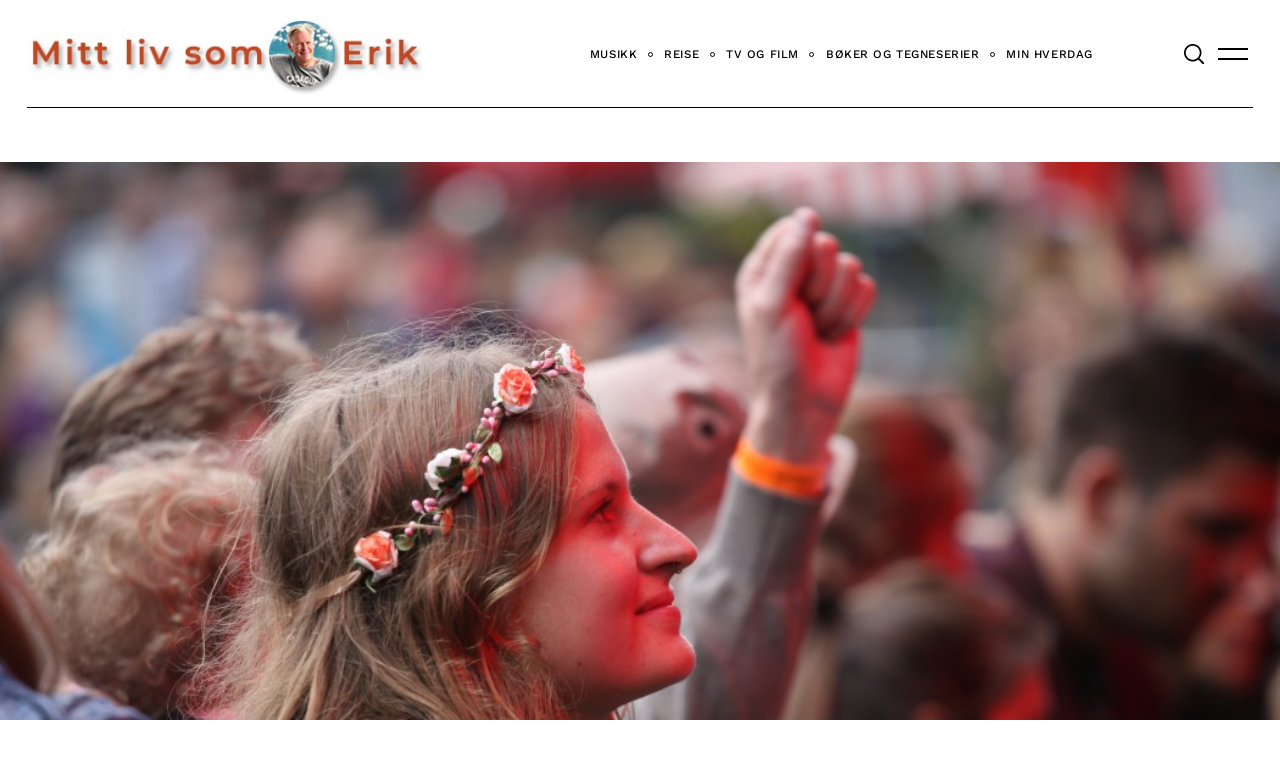

--- FILE ---
content_type: text/html; charset=UTF-8
request_url: https://erikvalebrokk.no/jentene-var-garsdagens-piknikvinnere/j49a4661/
body_size: 21083
content:
<!doctype html>
<html lang="nb-NO">
<head>
    <meta charset="UTF-8">
    <meta name="viewport" content="width=device-width, minimum-scale=1">
    <meta name="theme-color" content="#000000">
    <link rel="profile" href="https://gmpg.org/xfn/11">
    <meta name='robots' content='index, follow, max-image-preview:large, max-snippet:-1, max-video-preview:-1' />
	<style>img:is([sizes="auto" i], [sizes^="auto," i]) { contain-intrinsic-size: 3000px 1500px }</style>
	
	<!-- This site is optimized with the Yoast SEO plugin v25.9 - https://yoast.com/wordpress/plugins/seo/ -->
	<title>J49A4661 - Mitt liv som Erik</title>
	<link rel="canonical" href="https://erikvalebrokk.no/jentene-var-garsdagens-piknikvinnere/j49a4661/" />
	<meta property="og:locale" content="nb_NO" />
	<meta property="og:type" content="article" />
	<meta property="og:title" content="J49A4661 - Mitt liv som Erik" />
	<meta property="og:description" content="FacebookTwitterPinterestLinkedinEmail" />
	<meta property="og:url" content="https://erikvalebrokk.no/jentene-var-garsdagens-piknikvinnere/j49a4661/" />
	<meta property="og:site_name" content="Mitt liv som Erik" />
	<meta property="article:publisher" content="mittlivsomerik" />
	<meta property="og:image" content="https://erikvalebrokk.no/jentene-var-garsdagens-piknikvinnere/j49a4661" />
	<meta property="og:image:width" content="1050" />
	<meta property="og:image:height" content="700" />
	<meta property="og:image:type" content="image/jpeg" />
	<meta name="twitter:card" content="summary_large_image" />
	<meta name="twitter:site" content="@ErikValebrokk" />
	<script type="application/ld+json" class="yoast-schema-graph">{"@context":"https://schema.org","@graph":[{"@type":"WebPage","@id":"https://erikvalebrokk.no/jentene-var-garsdagens-piknikvinnere/j49a4661/","url":"https://erikvalebrokk.no/jentene-var-garsdagens-piknikvinnere/j49a4661/","name":"J49A4661 - Mitt liv som Erik","isPartOf":{"@id":"https://erikvalebrokk.no/#website"},"primaryImageOfPage":{"@id":"https://erikvalebrokk.no/jentene-var-garsdagens-piknikvinnere/j49a4661/#primaryimage"},"image":{"@id":"https://erikvalebrokk.no/jentene-var-garsdagens-piknikvinnere/j49a4661/#primaryimage"},"thumbnailUrl":"https://erikvalebrokk.no/wp-content/uploads/2015/06/J49A4661.jpg","datePublished":"2015-06-29T08:22:36+00:00","breadcrumb":{"@id":"https://erikvalebrokk.no/jentene-var-garsdagens-piknikvinnere/j49a4661/#breadcrumb"},"inLanguage":"nb-NO","potentialAction":[{"@type":"ReadAction","target":["https://erikvalebrokk.no/jentene-var-garsdagens-piknikvinnere/j49a4661/"]}]},{"@type":"ImageObject","inLanguage":"nb-NO","@id":"https://erikvalebrokk.no/jentene-var-garsdagens-piknikvinnere/j49a4661/#primaryimage","url":"https://erikvalebrokk.no/wp-content/uploads/2015/06/J49A4661.jpg","contentUrl":"https://erikvalebrokk.no/wp-content/uploads/2015/06/J49A4661.jpg","width":1050,"height":700},{"@type":"BreadcrumbList","@id":"https://erikvalebrokk.no/jentene-var-garsdagens-piknikvinnere/j49a4661/#breadcrumb","itemListElement":[{"@type":"ListItem","position":1,"name":"Home","item":"https://erikvalebrokk.no/"},{"@type":"ListItem","position":2,"name":"Jentene var gårsdagens piknikvinnere","item":"https://erikvalebrokk.no/jentene-var-garsdagens-piknikvinnere/"},{"@type":"ListItem","position":3,"name":"J49A4661"}]},{"@type":"WebSite","@id":"https://erikvalebrokk.no/#website","url":"https://erikvalebrokk.no/","name":"erikvalebrokk.no","description":"","publisher":{"@id":"https://erikvalebrokk.no/#/schema/person/700945df90071408a97dfc4da8953734"},"potentialAction":[{"@type":"SearchAction","target":{"@type":"EntryPoint","urlTemplate":"https://erikvalebrokk.no/?s={search_term_string}"},"query-input":{"@type":"PropertyValueSpecification","valueRequired":true,"valueName":"search_term_string"}}],"inLanguage":"nb-NO"},{"@type":["Person","Organization"],"@id":"https://erikvalebrokk.no/#/schema/person/700945df90071408a97dfc4da8953734","name":"Erik","image":{"@type":"ImageObject","inLanguage":"nb-NO","@id":"https://erikvalebrokk.no/#/schema/person/image/","url":"https://erikvalebrokk.no/wp-content/uploads/2023/09/mitt-erik.jpg","contentUrl":"https://erikvalebrokk.no/wp-content/uploads/2023/09/mitt-erik.jpg","width":400,"height":83,"caption":"Erik"},"logo":{"@id":"https://erikvalebrokk.no/#/schema/person/image/"},"description":"Jeg heter Erik Valebrokk og er frilansjournalist med et bredt nedslagsfelt innen kultur, reise, mat og drikke og livsstil, der jeg skriver alt fra portrettintervjuer til temaartikler. Jeg skriver for blant annet Kapital og Kapital Reise, Tara og Ballade og Mat og Drikke, og har mangeårig erfaring fra Aftenposten, Finansavisen, VG, Dagbladet, Dagens Næringsliv, Dagsavisen og en rekke magasiner. Jeg har jobbet som journalist siden 1985, mesteparten av tiden som frilans.","sameAs":["mittlivsomerik","https://x.com/ErikValebrokk"]}]}</script>
	<!-- / Yoast SEO plugin. -->


<link rel='dns-prefetch' href='//www.googletagmanager.com' />
<link rel='dns-prefetch' href='//stats.wp.com' />
<link rel="alternate" type="application/rss+xml" title="Mitt liv som Erik &raquo; strøm" href="https://erikvalebrokk.no/feed/" />
<link rel="alternate" type="application/rss+xml" title="Mitt liv som Erik &raquo; kommentarstrøm" href="https://erikvalebrokk.no/comments/feed/" />
<link rel="alternate" type="application/rss+xml" title="Mitt liv som Erik &raquo; J49A4661 kommentarstrøm" href="https://erikvalebrokk.no/jentene-var-garsdagens-piknikvinnere/j49a4661/feed/" />
<script type="text/javascript">
/* <![CDATA[ */
window._wpemojiSettings = {"baseUrl":"https:\/\/s.w.org\/images\/core\/emoji\/16.0.1\/72x72\/","ext":".png","svgUrl":"https:\/\/s.w.org\/images\/core\/emoji\/16.0.1\/svg\/","svgExt":".svg","source":{"concatemoji":"https:\/\/erikvalebrokk.no\/wp-includes\/js\/wp-emoji-release.min.js?ver=42a0dad98dcc3a7995889381b208d4bf"}};
/*! This file is auto-generated */
!function(s,n){var o,i,e;function c(e){try{var t={supportTests:e,timestamp:(new Date).valueOf()};sessionStorage.setItem(o,JSON.stringify(t))}catch(e){}}function p(e,t,n){e.clearRect(0,0,e.canvas.width,e.canvas.height),e.fillText(t,0,0);var t=new Uint32Array(e.getImageData(0,0,e.canvas.width,e.canvas.height).data),a=(e.clearRect(0,0,e.canvas.width,e.canvas.height),e.fillText(n,0,0),new Uint32Array(e.getImageData(0,0,e.canvas.width,e.canvas.height).data));return t.every(function(e,t){return e===a[t]})}function u(e,t){e.clearRect(0,0,e.canvas.width,e.canvas.height),e.fillText(t,0,0);for(var n=e.getImageData(16,16,1,1),a=0;a<n.data.length;a++)if(0!==n.data[a])return!1;return!0}function f(e,t,n,a){switch(t){case"flag":return n(e,"\ud83c\udff3\ufe0f\u200d\u26a7\ufe0f","\ud83c\udff3\ufe0f\u200b\u26a7\ufe0f")?!1:!n(e,"\ud83c\udde8\ud83c\uddf6","\ud83c\udde8\u200b\ud83c\uddf6")&&!n(e,"\ud83c\udff4\udb40\udc67\udb40\udc62\udb40\udc65\udb40\udc6e\udb40\udc67\udb40\udc7f","\ud83c\udff4\u200b\udb40\udc67\u200b\udb40\udc62\u200b\udb40\udc65\u200b\udb40\udc6e\u200b\udb40\udc67\u200b\udb40\udc7f");case"emoji":return!a(e,"\ud83e\udedf")}return!1}function g(e,t,n,a){var r="undefined"!=typeof WorkerGlobalScope&&self instanceof WorkerGlobalScope?new OffscreenCanvas(300,150):s.createElement("canvas"),o=r.getContext("2d",{willReadFrequently:!0}),i=(o.textBaseline="top",o.font="600 32px Arial",{});return e.forEach(function(e){i[e]=t(o,e,n,a)}),i}function t(e){var t=s.createElement("script");t.src=e,t.defer=!0,s.head.appendChild(t)}"undefined"!=typeof Promise&&(o="wpEmojiSettingsSupports",i=["flag","emoji"],n.supports={everything:!0,everythingExceptFlag:!0},e=new Promise(function(e){s.addEventListener("DOMContentLoaded",e,{once:!0})}),new Promise(function(t){var n=function(){try{var e=JSON.parse(sessionStorage.getItem(o));if("object"==typeof e&&"number"==typeof e.timestamp&&(new Date).valueOf()<e.timestamp+604800&&"object"==typeof e.supportTests)return e.supportTests}catch(e){}return null}();if(!n){if("undefined"!=typeof Worker&&"undefined"!=typeof OffscreenCanvas&&"undefined"!=typeof URL&&URL.createObjectURL&&"undefined"!=typeof Blob)try{var e="postMessage("+g.toString()+"("+[JSON.stringify(i),f.toString(),p.toString(),u.toString()].join(",")+"));",a=new Blob([e],{type:"text/javascript"}),r=new Worker(URL.createObjectURL(a),{name:"wpTestEmojiSupports"});return void(r.onmessage=function(e){c(n=e.data),r.terminate(),t(n)})}catch(e){}c(n=g(i,f,p,u))}t(n)}).then(function(e){for(var t in e)n.supports[t]=e[t],n.supports.everything=n.supports.everything&&n.supports[t],"flag"!==t&&(n.supports.everythingExceptFlag=n.supports.everythingExceptFlag&&n.supports[t]);n.supports.everythingExceptFlag=n.supports.everythingExceptFlag&&!n.supports.flag,n.DOMReady=!1,n.readyCallback=function(){n.DOMReady=!0}}).then(function(){return e}).then(function(){var e;n.supports.everything||(n.readyCallback(),(e=n.source||{}).concatemoji?t(e.concatemoji):e.wpemoji&&e.twemoji&&(t(e.twemoji),t(e.wpemoji)))}))}((window,document),window._wpemojiSettings);
/* ]]> */
</script>
<link rel='stylesheet' id='frontend.popup-css' href='https://erikvalebrokk.no/wp-content/plugins/popup-by-supsystic/modules/popup/css/frontend.popup.css?ver=1.10.34' type='text/css' media='all' />
<style id='wp-emoji-styles-inline-css' type='text/css'>

	img.wp-smiley, img.emoji {
		display: inline !important;
		border: none !important;
		box-shadow: none !important;
		height: 1em !important;
		width: 1em !important;
		margin: 0 0.07em !important;
		vertical-align: -0.1em !important;
		background: none !important;
		padding: 0 !important;
	}
</style>
<link rel='stylesheet' id='wp-block-library-css' href='https://erikvalebrokk.no/wp-includes/css/dist/block-library/style.min.css?ver=42a0dad98dcc3a7995889381b208d4bf' type='text/css' media='all' />
<style id='classic-theme-styles-inline-css' type='text/css'>
/*! This file is auto-generated */
.wp-block-button__link{color:#fff;background-color:#32373c;border-radius:9999px;box-shadow:none;text-decoration:none;padding:calc(.667em + 2px) calc(1.333em + 2px);font-size:1.125em}.wp-block-file__button{background:#32373c;color:#fff;text-decoration:none}
</style>
<link rel='stylesheet' id='book-review-block-css' href='https://erikvalebrokk.no/wp-content/plugins/book-review-block/build/style-index.css?ver=f2e804aa89568057434e' type='text/css' media='all' />
<link rel='stylesheet' id='mediaelement-css' href='https://erikvalebrokk.no/wp-includes/js/mediaelement/mediaelementplayer-legacy.min.css?ver=4.2.17' type='text/css' media='all' />
<link rel='stylesheet' id='wp-mediaelement-css' href='https://erikvalebrokk.no/wp-includes/js/mediaelement/wp-mediaelement.min.css?ver=42a0dad98dcc3a7995889381b208d4bf' type='text/css' media='all' />
<style id='jetpack-sharing-buttons-style-inline-css' type='text/css'>
.jetpack-sharing-buttons__services-list{display:flex;flex-direction:row;flex-wrap:wrap;gap:0;list-style-type:none;margin:5px;padding:0}.jetpack-sharing-buttons__services-list.has-small-icon-size{font-size:12px}.jetpack-sharing-buttons__services-list.has-normal-icon-size{font-size:16px}.jetpack-sharing-buttons__services-list.has-large-icon-size{font-size:24px}.jetpack-sharing-buttons__services-list.has-huge-icon-size{font-size:36px}@media print{.jetpack-sharing-buttons__services-list{display:none!important}}.editor-styles-wrapper .wp-block-jetpack-sharing-buttons{gap:0;padding-inline-start:0}ul.jetpack-sharing-buttons__services-list.has-background{padding:1.25em 2.375em}
</style>
<style id='global-styles-inline-css' type='text/css'>
:root{--wp--preset--aspect-ratio--square: 1;--wp--preset--aspect-ratio--4-3: 4/3;--wp--preset--aspect-ratio--3-4: 3/4;--wp--preset--aspect-ratio--3-2: 3/2;--wp--preset--aspect-ratio--2-3: 2/3;--wp--preset--aspect-ratio--16-9: 16/9;--wp--preset--aspect-ratio--9-16: 9/16;--wp--preset--color--black: #000000;--wp--preset--color--cyan-bluish-gray: #abb8c3;--wp--preset--color--white: #ffffff;--wp--preset--color--pale-pink: #f78da7;--wp--preset--color--vivid-red: #cf2e2e;--wp--preset--color--luminous-vivid-orange: #ff6900;--wp--preset--color--luminous-vivid-amber: #fcb900;--wp--preset--color--light-green-cyan: #7bdcb5;--wp--preset--color--vivid-green-cyan: #00d084;--wp--preset--color--pale-cyan-blue: #8ed1fc;--wp--preset--color--vivid-cyan-blue: #0693e3;--wp--preset--color--vivid-purple: #9b51e0;--wp--preset--gradient--vivid-cyan-blue-to-vivid-purple: linear-gradient(135deg,rgba(6,147,227,1) 0%,rgb(155,81,224) 100%);--wp--preset--gradient--light-green-cyan-to-vivid-green-cyan: linear-gradient(135deg,rgb(122,220,180) 0%,rgb(0,208,130) 100%);--wp--preset--gradient--luminous-vivid-amber-to-luminous-vivid-orange: linear-gradient(135deg,rgba(252,185,0,1) 0%,rgba(255,105,0,1) 100%);--wp--preset--gradient--luminous-vivid-orange-to-vivid-red: linear-gradient(135deg,rgba(255,105,0,1) 0%,rgb(207,46,46) 100%);--wp--preset--gradient--very-light-gray-to-cyan-bluish-gray: linear-gradient(135deg,rgb(238,238,238) 0%,rgb(169,184,195) 100%);--wp--preset--gradient--cool-to-warm-spectrum: linear-gradient(135deg,rgb(74,234,220) 0%,rgb(151,120,209) 20%,rgb(207,42,186) 40%,rgb(238,44,130) 60%,rgb(251,105,98) 80%,rgb(254,248,76) 100%);--wp--preset--gradient--blush-light-purple: linear-gradient(135deg,rgb(255,206,236) 0%,rgb(152,150,240) 100%);--wp--preset--gradient--blush-bordeaux: linear-gradient(135deg,rgb(254,205,165) 0%,rgb(254,45,45) 50%,rgb(107,0,62) 100%);--wp--preset--gradient--luminous-dusk: linear-gradient(135deg,rgb(255,203,112) 0%,rgb(199,81,192) 50%,rgb(65,88,208) 100%);--wp--preset--gradient--pale-ocean: linear-gradient(135deg,rgb(255,245,203) 0%,rgb(182,227,212) 50%,rgb(51,167,181) 100%);--wp--preset--gradient--electric-grass: linear-gradient(135deg,rgb(202,248,128) 0%,rgb(113,206,126) 100%);--wp--preset--gradient--midnight: linear-gradient(135deg,rgb(2,3,129) 0%,rgb(40,116,252) 100%);--wp--preset--font-size--small: 13px;--wp--preset--font-size--medium: 20px;--wp--preset--font-size--large: 36px;--wp--preset--font-size--x-large: 42px;--wp--preset--spacing--20: 0.44rem;--wp--preset--spacing--30: 0.67rem;--wp--preset--spacing--40: 1rem;--wp--preset--spacing--50: 1.5rem;--wp--preset--spacing--60: 2.25rem;--wp--preset--spacing--70: 3.38rem;--wp--preset--spacing--80: 5.06rem;--wp--preset--shadow--natural: 6px 6px 9px rgba(0, 0, 0, 0.2);--wp--preset--shadow--deep: 12px 12px 50px rgba(0, 0, 0, 0.4);--wp--preset--shadow--sharp: 6px 6px 0px rgba(0, 0, 0, 0.2);--wp--preset--shadow--outlined: 6px 6px 0px -3px rgba(255, 255, 255, 1), 6px 6px rgba(0, 0, 0, 1);--wp--preset--shadow--crisp: 6px 6px 0px rgba(0, 0, 0, 1);}:where(.is-layout-flex){gap: 0.5em;}:where(.is-layout-grid){gap: 0.5em;}body .is-layout-flex{display: flex;}.is-layout-flex{flex-wrap: wrap;align-items: center;}.is-layout-flex > :is(*, div){margin: 0;}body .is-layout-grid{display: grid;}.is-layout-grid > :is(*, div){margin: 0;}:where(.wp-block-columns.is-layout-flex){gap: 2em;}:where(.wp-block-columns.is-layout-grid){gap: 2em;}:where(.wp-block-post-template.is-layout-flex){gap: 1.25em;}:where(.wp-block-post-template.is-layout-grid){gap: 1.25em;}.has-black-color{color: var(--wp--preset--color--black) !important;}.has-cyan-bluish-gray-color{color: var(--wp--preset--color--cyan-bluish-gray) !important;}.has-white-color{color: var(--wp--preset--color--white) !important;}.has-pale-pink-color{color: var(--wp--preset--color--pale-pink) !important;}.has-vivid-red-color{color: var(--wp--preset--color--vivid-red) !important;}.has-luminous-vivid-orange-color{color: var(--wp--preset--color--luminous-vivid-orange) !important;}.has-luminous-vivid-amber-color{color: var(--wp--preset--color--luminous-vivid-amber) !important;}.has-light-green-cyan-color{color: var(--wp--preset--color--light-green-cyan) !important;}.has-vivid-green-cyan-color{color: var(--wp--preset--color--vivid-green-cyan) !important;}.has-pale-cyan-blue-color{color: var(--wp--preset--color--pale-cyan-blue) !important;}.has-vivid-cyan-blue-color{color: var(--wp--preset--color--vivid-cyan-blue) !important;}.has-vivid-purple-color{color: var(--wp--preset--color--vivid-purple) !important;}.has-black-background-color{background-color: var(--wp--preset--color--black) !important;}.has-cyan-bluish-gray-background-color{background-color: var(--wp--preset--color--cyan-bluish-gray) !important;}.has-white-background-color{background-color: var(--wp--preset--color--white) !important;}.has-pale-pink-background-color{background-color: var(--wp--preset--color--pale-pink) !important;}.has-vivid-red-background-color{background-color: var(--wp--preset--color--vivid-red) !important;}.has-luminous-vivid-orange-background-color{background-color: var(--wp--preset--color--luminous-vivid-orange) !important;}.has-luminous-vivid-amber-background-color{background-color: var(--wp--preset--color--luminous-vivid-amber) !important;}.has-light-green-cyan-background-color{background-color: var(--wp--preset--color--light-green-cyan) !important;}.has-vivid-green-cyan-background-color{background-color: var(--wp--preset--color--vivid-green-cyan) !important;}.has-pale-cyan-blue-background-color{background-color: var(--wp--preset--color--pale-cyan-blue) !important;}.has-vivid-cyan-blue-background-color{background-color: var(--wp--preset--color--vivid-cyan-blue) !important;}.has-vivid-purple-background-color{background-color: var(--wp--preset--color--vivid-purple) !important;}.has-black-border-color{border-color: var(--wp--preset--color--black) !important;}.has-cyan-bluish-gray-border-color{border-color: var(--wp--preset--color--cyan-bluish-gray) !important;}.has-white-border-color{border-color: var(--wp--preset--color--white) !important;}.has-pale-pink-border-color{border-color: var(--wp--preset--color--pale-pink) !important;}.has-vivid-red-border-color{border-color: var(--wp--preset--color--vivid-red) !important;}.has-luminous-vivid-orange-border-color{border-color: var(--wp--preset--color--luminous-vivid-orange) !important;}.has-luminous-vivid-amber-border-color{border-color: var(--wp--preset--color--luminous-vivid-amber) !important;}.has-light-green-cyan-border-color{border-color: var(--wp--preset--color--light-green-cyan) !important;}.has-vivid-green-cyan-border-color{border-color: var(--wp--preset--color--vivid-green-cyan) !important;}.has-pale-cyan-blue-border-color{border-color: var(--wp--preset--color--pale-cyan-blue) !important;}.has-vivid-cyan-blue-border-color{border-color: var(--wp--preset--color--vivid-cyan-blue) !important;}.has-vivid-purple-border-color{border-color: var(--wp--preset--color--vivid-purple) !important;}.has-vivid-cyan-blue-to-vivid-purple-gradient-background{background: var(--wp--preset--gradient--vivid-cyan-blue-to-vivid-purple) !important;}.has-light-green-cyan-to-vivid-green-cyan-gradient-background{background: var(--wp--preset--gradient--light-green-cyan-to-vivid-green-cyan) !important;}.has-luminous-vivid-amber-to-luminous-vivid-orange-gradient-background{background: var(--wp--preset--gradient--luminous-vivid-amber-to-luminous-vivid-orange) !important;}.has-luminous-vivid-orange-to-vivid-red-gradient-background{background: var(--wp--preset--gradient--luminous-vivid-orange-to-vivid-red) !important;}.has-very-light-gray-to-cyan-bluish-gray-gradient-background{background: var(--wp--preset--gradient--very-light-gray-to-cyan-bluish-gray) !important;}.has-cool-to-warm-spectrum-gradient-background{background: var(--wp--preset--gradient--cool-to-warm-spectrum) !important;}.has-blush-light-purple-gradient-background{background: var(--wp--preset--gradient--blush-light-purple) !important;}.has-blush-bordeaux-gradient-background{background: var(--wp--preset--gradient--blush-bordeaux) !important;}.has-luminous-dusk-gradient-background{background: var(--wp--preset--gradient--luminous-dusk) !important;}.has-pale-ocean-gradient-background{background: var(--wp--preset--gradient--pale-ocean) !important;}.has-electric-grass-gradient-background{background: var(--wp--preset--gradient--electric-grass) !important;}.has-midnight-gradient-background{background: var(--wp--preset--gradient--midnight) !important;}.has-small-font-size{font-size: var(--wp--preset--font-size--small) !important;}.has-medium-font-size{font-size: var(--wp--preset--font-size--medium) !important;}.has-large-font-size{font-size: var(--wp--preset--font-size--large) !important;}.has-x-large-font-size{font-size: var(--wp--preset--font-size--x-large) !important;}
:where(.wp-block-post-template.is-layout-flex){gap: 1.25em;}:where(.wp-block-post-template.is-layout-grid){gap: 1.25em;}
:where(.wp-block-columns.is-layout-flex){gap: 2em;}:where(.wp-block-columns.is-layout-grid){gap: 2em;}
:root :where(.wp-block-pullquote){font-size: 1.5em;line-height: 1.6;}
</style>
<link rel='stylesheet' id='contact-form-7-css' href='https://erikvalebrokk.no/wp-content/plugins/contact-form-7/includes/css/styles.css?ver=6.1.1' type='text/css' media='all' />
<link rel='stylesheet' id='neomag-parent-style-css' href='https://erikvalebrokk.no/wp-content/themes/neomag/style.css?ver=42a0dad98dcc3a7995889381b208d4bf' type='text/css' media='all' />
<link rel='stylesheet' id='neomag-style-css' href='https://erikvalebrokk.no/wp-content/themes/neomag-child/style.css?ver=1.0' type='text/css' media='all' />
<style id='neomag-style-inline-css' type='text/css'>
:root { --content-width: 798px } /** inject:widgets:css */ .widget-posts__item .entry-image{flex:0 0 33.33333%;justify-content:flex-start}.widget-posts__item .entry-meta{margin-bottom:.4375rem}.widget-posts__item .entry-title{font-size:1.125rem;line-height:1.4;margin-bottom:0;text-align:start}.ad-block .widget-posts__thumb-large,.footer-sidebar .widget-posts__thumb-large{display:none}.ad-block .widget-posts__listing .widget-posts__item.hor-sep-t:before{display:none}.ad-block--inside-content .widget-posts__item,.ad-block--post_footer .widget-posts__item{flex:0 0 50%}.ad-block--inside-content .widget-posts__item:nth-child(1n+3),.ad-block--post_footer .widget-posts__item:nth-child(1n+3){margin-top:1.875rem}.about-site__text{font-size:1rem;line-height:1.5;opacity:.75}.about-site__text p{margin-bottom:.9375rem}.widget_neomag_authors .f-name,.widget_neomag_authors .l-name{display:block;line-height:1;letter-spacing:.1em}.widget_neomag_authors .f-name{font-size:.9em;font-weight:100}.widget_neomag_authors .l-name{font-weight:700}.widget-authors__name{padding:0 .9375rem}.widget_neomag_call_to_action .button{font-size:1rem;padding:1.2em 3.8em;border:none;margin-bottom:0}.call_to_action__layout_column{flex-direction:column;align-items:center;text-align:center}.call_to_action__layout_column .text-one,.call_to_action__layout_column .text-two{margin-bottom:2.8125rem}.call_to_action__layout_row{align-items:flex-end;justify-content:center;text-align:center}.call_to_action__layout_row .text-one,.call_to_action__layout_row .text-two{margin-bottom:0}.call_to_action__layout_row .text-one+.text-two{margin-top:1.25rem}@media print,screen and (min-width:40em){.main-sidebar .widget-posts__thumb-small{display:none}.footer-sidebar .widget-posts__item .entry-image{order:1;justify-content:flex-end}.ad-block__full-width .call_to_action__layout_column .column{max-width:58.33333%}.call_to_action__layout_row{text-align:start}.ad-block .call_to_action__layout_row .column:first-of-type{max-width:50%}.call_to_action__layout_row .column:last-of-type{flex:0 0 auto}}@media print,screen and (min-width:40em) and (max-width:63.99875em){.main-sidebar .widget-posts__listing{flex-wrap:wrap}.main-sidebar .widget-posts__item{flex:0 0 100%}.main-sidebar .widget-posts__item:not(:first-of-type){padding-top:.9375rem}.main-sidebar .widget-posts__item:not(:last-of-type){padding-bottom:.9375rem}.main-sidebar .widget-posts__item.hor-sep-t:before{opacity:.2}.main-sidebar .widget-posts__item:not(.widget-posts__first-post){padding-top:1.875rem}.main-sidebar .widget-posts__item:not(.widget-posts__first-post) .entry-image{display:none}.main-sidebar .widget-posts__item .entry-details,.main-sidebar .widget-posts__item .entry-image{flex:0 0 100%}.main-sidebar .widget-posts__item .entry-image{order:0;margin-bottom:.9375rem;justify-content:center}.main-sidebar .widget-posts__item .entry-image a,.main-sidebar .widget-posts__item .entry-image img{width:100%}}@media print,screen and (min-width:64em){.main-sidebar .widget-posts__listing{flex-wrap:wrap}.main-sidebar .widget-posts__item{flex:0 0 100%}.main-sidebar .widget-posts__item:not(:first-of-type){padding-top:.9375rem}.main-sidebar .widget-posts__item:not(:last-of-type){padding-bottom:.9375rem}.main-sidebar .widget-posts__item.hor-sep-t:before{opacity:.2}.main-sidebar .entry-image{order:1;justify-content:flex-end}.main-sidebar .widget-posts__first-post .entry-details,.main-sidebar .widget-posts__first-post .entry-image{flex:0 0 100%}.main-sidebar .widget-posts__first-post .entry-image{order:0;margin-bottom:.9375rem;justify-content:center}.footer-sidebar .widget-posts__listing{flex-wrap:wrap}.footer-sidebar .widget-posts__item{flex:0 0 100%}.footer-sidebar .widget-posts__item:not(:first-of-type){padding-top:.9375rem}.footer-sidebar .widget-posts__item:not(:last-of-type){padding-bottom:.9375rem}.footer-sidebar .widget-posts__item.hor-sep-t:before{opacity:.2}.ad-block:not(.ad-block--inside-content):not(.ad-block--post_footer) .widget-posts__listing.less-than-4 .entry-image{flex:0 0 auto}.ad-block:not(.ad-block--inside-content):not(.ad-block--post_footer) .widget-posts__listing:not(.less-than-4) .widget-posts__item{flex:0 0 25%}.ad-block:not(.ad-block--inside-content):not(.ad-block--post_footer) .widget-posts__listing:not(.less-than-4) .widget-posts__item:nth-child(1n+5){margin-top:1.875rem}}@media print,screen and (max-width:39.99875em){.main-sidebar .widget-posts__thumb-large{display:none}.main-sidebar .widget-posts__listing{flex-wrap:nowrap;overflow-y:scroll}.main-sidebar .widget-posts__listing [class*=hor-sep]:after,.main-sidebar .widget-posts__listing [class*=hor-sep]:before{display:none}.main-sidebar .widget-posts__item{flex:0 0 80%;padding-top:0;padding-bottom:0}.main-sidebar .widget-posts__item .entry-details,.main-sidebar .widget-posts__item .entry-image{padding-top:0;padding-bottom:0}.main-sidebar .widget-posts__item .entry-image{order:0;flex:0 0 auto}}@media print,screen and (max-width:63.99875em){.footer-sidebar .widget-posts__listing{flex-wrap:nowrap;overflow-y:scroll}.footer-sidebar .widget-posts__listing [class*=hor-sep]:after,.footer-sidebar .widget-posts__listing [class*=hor-sep]:before{display:none}.footer-sidebar .widget-posts__item{flex:0 0 80%;padding-top:0;padding-bottom:0}.footer-sidebar .widget-posts__item .entry-details,.footer-sidebar .widget-posts__item .entry-image{padding-top:0;padding-bottom:0}.footer-sidebar .widget-posts__item .entry-image{order:0;flex:0 0 auto}.ad-block .widget-posts__listing{flex-wrap:nowrap;overflow-y:scroll}.ad-block .widget-posts__listing [class*=hor-sep]:after,.ad-block .widget-posts__listing [class*=hor-sep]:before{display:none}.ad-block .widget-posts__item{flex:0 0 80%}.ad-block .widget-posts__item,.ad-block .widget-posts__item .entry-details,.ad-block .widget-posts__item .entry-image{padding-top:0;padding-bottom:0}.ad-block .widget-posts__item .entry-image{order:0;flex:0 0 auto}} /** endinject:widgets:css */ /** inject:share-icons:css */ .social-sharing .icon-button{color:#000;background-color:#eee;width:2.5em;height:2.5em;border-radius:100%;margin-left:.5rem;margin-right:.5rem;margin-bottom:.5rem;transition:all .2s ease-in-out}.social-sharing .icon-button:hover{opacity:.8}.social-sharing .icons-multi-color .share-facebook{color:#fff;background-color:#3b5999}.social-sharing .icons-multi-color .share-twitter{color:#fff;background-color:#55acee}.social-sharing .icons-multi-color .share-pinterest{color:#fff;background-color:#bd081c}.social-sharing .icons-multi-color .share-linkedin{color:#fff;background-color:#0077b5}.social-sharing .icons-multi-color .share-flipboard{color:#fff;background-color:#f52929}.social-sharing .icons-multi-color .share-reddit{color:#fff;background-color:#f40}.social-sharing .icons-multi-color .share-mix{color:#fff;background-color:#ff8126}.social-sharing .icons-multi-color .share-tumblr{color:#fff;background-color:#43536a}.social-sharing .icons-multi-color .share-telegram{color:#fff;background-color:#1e96c8}.social-sharing .icons-multi-color .share-vk{color:#fff;background-color:#5181b8}.social-sharing .icons-multi-color .share-mail{color:#fff;background-color:#91bd3a}.icons-list{display:flex;flex-wrap:wrap;margin-top:1.875rem;margin-bottom:.9375rem}@media print,screen and (min-width:40em){.social-sharing .icon-button{margin-bottom:0}.icons-list{margin-top:3.75rem;margin-bottom:0}}@media print,screen and (min-width:64em){.icons-list--side-sticky{position:fixed;z-index:10;top:50%;left:0;display:block;margin-top:0;margin-bottom:0;transform:translateY(-50%);transition:transform .4s ease;backface-visibility:hidden}.icons-list--side-sticky.is-hidden{transform:translate(-100%,-50%)}.icons-list--side-sticky.is-visible{transform:translateY(-50%)}.icons-list--side-sticky .icon-button{border-radius:0;margin:0}.icons-list--side-sticky .icon-button:first-child{border-top-right-radius:4px}.icons-list--side-sticky .icon-button:last-child{border-bottom-right-radius:4px}}@media print,screen and (max-width:63.99875em){.icons-list--mobile-sticky{position:fixed;left:0;right:0;bottom:0;z-index:998;width:100%;opacity:.9;flex-wrap:nowrap;margin-top:0;margin-bottom:0}.icons-list--mobile-sticky .icon-button{flex-grow:1;height:2.3em;margin:0;border-radius:0}} /** endinject:share-icons:css */
</style>
<script type="text/javascript" src="https://erikvalebrokk.no/wp-includes/js/jquery/jquery.min.js?ver=3.7.1" id="jquery-core-js"></script>
<script type="text/javascript" src="https://erikvalebrokk.no/wp-includes/js/jquery/jquery-migrate.min.js?ver=3.4.1" id="jquery-migrate-js"></script>
<script type="text/javascript" src="https://erikvalebrokk.no/wp-content/plugins/popup-by-supsystic/js/common.min.js?ver=1.10.34" id="commonPps-js"></script>
<script type="text/javascript" id="corePps-js-extra">
/* <![CDATA[ */
var PPS_DATA = {"siteUrl":"https:\/\/erikvalebrokk.no\/","imgPath":"https:\/\/erikvalebrokk.no\/wp-content\/plugins\/popup-by-supsystic\/img\/","cssPath":"https:\/\/erikvalebrokk.no\/wp-content\/plugins\/popup-by-supsystic\/css\/","loader":"https:\/\/erikvalebrokk.no\/wp-content\/plugins\/popup-by-supsystic\/img\/loading.gif","close":"https:\/\/erikvalebrokk.no\/wp-content\/plugins\/popup-by-supsystic\/img\/cross.gif","ajaxurl":"https:\/\/erikvalebrokk.no\/wp-admin\/admin-ajax.php","options":{"add_love_link":"0","disable_autosave":"0"},"PPS_CODE":"pps","jsPath":"https:\/\/erikvalebrokk.no\/wp-content\/plugins\/popup-by-supsystic\/js\/"};
/* ]]> */
</script>
<script type="text/javascript" src="https://erikvalebrokk.no/wp-content/plugins/popup-by-supsystic/js/core.min.js?ver=1.10.34" id="corePps-js"></script>
<script type="text/javascript" id="frontend.popup-js-extra">
/* <![CDATA[ */
var ppsPopups = [{"id":"100","label":"Jetpack","active":"1","original_id":"42","params":{"main":{"show_on_page_load_delay":"","show_on_click_on_el_delay":"0","show_on":"scroll_window","show_on_scroll_window_enb_delay":"1","show_on_scroll_window_delay":"30","show_on_scroll_window_enb_perc_scroll":"1","show_on_scroll_window_perc_scroll":"30","show_on_link_follow_delay":"0","visit_page_cnt":"","close_on":"user_close","show_pages":"all","show_time_from":"12:00am","show_time_to":"12:00am","show_date_from":"","show_date_to":"","show_to":"everyone","show_to_first_time_visit_days":"30","show_to_until_make_action_days":"30","count_times_num":"1","count_times_mes":"day","hide_for_devices_show":"0","hide_for_post_types_show":"0","hide_for_ips_show":"0","hide_for_ips":"","hide_for_countries_show":"0","hide_for_languages_show":"0","hide_search_engines_show":"0","hide_preg_url_show":"0","hide_preg_url":"","hide_for_user_roles_show":"0"},"tpl":{"width":"400","width_measure":"px","bg_overlay_opacity":"0.5","bg_overlay_type":"color","bg_overlay_color":"#000","bg_overlay_img":"","bg_overlay_img_pos":"stretch","bg_type_0":"img","bg_img_0":"https:\/\/erikvalebrokk.no\/wp-content\/plugins\/popup-by-supsystic\/assets\/popup\/img\/assets\/sign-up-classic-bg.png","bg_color_0":"#c9ae94","bg_type_1":"color","bg_img_1":"","bg_color_1":"#9c8570","font_label":"Abel","label_font_color":"#ffffff","font_txt_0":"Abel","text_font_color_0":"#f9e6ce","font_footer":"Abel","footer_font_color":"#585858","reidrect_on_close":"","close_btn":"while_close","bullets":"lists_green","layered_pos":"","enb_label":"1","label":"Abonner og f\u00e5 nyheter","enb_txt_0":"1","enb_foot_note":"1","foot_note":"Din informasjon vil aldri bli delt med noen tredjepart ","enb_sm_facebook":"1","enb_sm_googleplus":"1","enb_sm_twitter":"1","sm_design":"boxy","anim_key":"none","anim_close_key":"","anim_duration":1000,"anim_close_duration":"","enb_subscribe":"1","sub_dest":"jetpack","sub_wp_create_user_role":"subscriber","sub_confirm_reload_time":"10","sub_mailchimp_groups_full":"","sub_enb_fb_subscribe":"","sub_fields":{"name":{"enb":"1","name":"name","html":"text","label":"Name","value":"","custom":"0","mandatory":"0","set_preset":""},"email":{"enb":"1","name":"email","html":"text","label":"E-Mail","value":"","custom":"0","mandatory":"1","set_preset":""}},"blacklist":"","blacklist_error":"Your email is in blacklist","sub_txt_confirm_sent":"Suksess! En e-post ble bare sendt for \u00e5 bekrefte abonnementet. Vennligst finn e-post n\u00e5 og klikk p\u00e5 Aktiver for \u00e5 begynne \u00e5 abonnere.","sub_txt_success":"Takk for at du abonnerer!","sub_txt_invalid_email":"Tom eller ugyldig e-postadresse","sub_txt_exists_email":"Tom eller ugyldig e-postadresse","sub_redirect_url":"https:\/\/erikvalebrokk.no\/","sub_txt_confirm_mail_subject":"Confirm subscription on [sitename]","sub_txt_confirm_mail_from":"wp@erikvalebrokk.no","sub_txt_confirm_mail_message":"You subscribed on site <a href=\"[siteurl]\">[sitename]<\/a>. Follow <a href=\"[confirm_link]\">this link<\/a> to complete your subscription. If you did not subscribe here - just ignore this message.","sub_txt_subscriber_mail_subject":"[sitename] Your username and password","sub_txt_subscriber_mail_from":"wp@erikvalebrokk.no","sub_txt_subscriber_mail_message":"Username: [user_login]<br \/>Password: [password]<br \/>[login_url]","sub_redirect_email_exists":"","sub_btn_label":"ABONNERE!","sub_new_email":"wp@erikvalebrokk.no","sub_new_subject":"New Subscriber on My WordPress Test Site","sub_new_message":"You have new subscriber on your site <a href=\"[siteurl]\">[sitename]<\/a>, here us subscriber information:<br \/>[subscriber_data]","sub_attach":[""],"stat_ga_code":"","txt_0":"<h6 style=\"text-align: left\">Oppgi din epost-adresse for \u00e5 abonnere p\u00e5 Erikvalebrokk.no og motta varsler om nye innlegg via epost.<\/h6>","enb_sub_name":1,"reg_fields":{"name":{"label":"Name","html":"text","enb":1,"name":"name"},"email":{"label":"E-Mail","html":"text","enb":true,"mandatory":true,"name":"email"}}},"opts_attrs":{"bg_number":"2","txt_block_number":"1"}},"img_preview":"sign-up-classic.jpg","show_on":"4","show_to":"1","show_pages":"1","type_id":"1","views":"5672","unique_views":"4592","actions":"165","date_created":"2015-01-10 18:59:43","sort_order":"0","show_in_admin_area":"0","img_preview_url":"https:\/\/erikvalebrokk.no\/wp-content\/plugins\/popup-by-supsystic\/assets\/popup\/img\/preview\/sign-up-classic.jpg","view_id":"100_447485","type":"common","rendered_html":"<span style=\"display: none;\" id=\"ppsPopupStylesHidden_100_447485\">#ppsPopupShell_100_447485 {\n\twidth: 400px;\n  \tpadding: 15px;\n  \tfont-family: \"Hind\",\"arial\",arial;\n\tfont-size: 13px;\n\tline-height: 21px;\n\tfont-weight: normal;\n\tcolor: #4d4d4d;\n  \ttext-align: center;\n}\n#ppsPopupShell_100_447485, #ppsPopupShell_100_447485 * {\n\t-webkit-box-sizing: border-box;\n\t-moz-box-sizing:    border-box;\n\tbox-sizing:         border-box;\n}\n#ppsPopupShell_100_447485 .ppsInnerTblContent {\n\tdisplay: table;\n  \twidth: 100%;\n}\n#ppsPopupShell_100_447485 .ppsPopupInner {\n  \twidth: 100%;\n  \tdisplay: table-cell;\n  \tpadding: 40px;  \tbackground-image: url(\"https:\/\/erikvalebrokk.no\/wp-content\/plugins\/popup-by-supsystic\/assets\/popup\/img\/assets\/sign-up-classic-bg.png\");\n  \tbackground-repeat: no-repeat;\n  \tbackground-size: cover;}\n#ppsPopupShell_100_447485 .ppsPopupLabel {\n\tfont-family: \"Dancing Script\", arial;\n\tfont-size: 40px;\n\tline-height: 40px;\n\tfont-weight: bold;\n  \tmargin-bottom: 30px;\n}\n#ppsPopupShell_100_447485 .ppsSubscribeShell form {\n\tmargin-bottom: 20px;\n}\n#ppsPopupShell_100_447485 .ppsSubscribeShell input,\n#ppsPopupShell_100_447485 .ppsSubscribeShell .ppsSubSelect,\n#ppsPopupShell_100_447485 .ppsSubscribeShell textarea {\n\twidth: 100%;\n  \tmargin-bottom: 10px;\n  \theight: 40px;\n  \tborder: none;\n\tborder-radius: 0;\n  \tfont-size: 17px;\n}\n#ppsPopupShell_100_447485 .ppsSubscribeShell input[type=text],#ppsPopupShell_100_447485 .ppsSubscribeShell input[type=email],#ppsPopupShell_100_447485 .ppsSubscribeShell input[type=password],#ppsPopupShell_100_447485 .ppsSubscribeShell input[type=email],#ppsPopupShell_100_447485 .ppsSubscribeShell input[type=password],#ppsPopupShell_100_447485 .ppsSubscribeShell input[type=email],\n#ppsPopupShell_100_447485 .ppsSubscribeShell .ppsSubSelect,\n#ppsPopupShell_100_447485 .ppsSubscribeShell textarea {\n  \tpadding-left: 10px;\n  \t\n  \tbackground-color: #fff;\n}\n#ppsPopupShell_100_447485 .ppsSubscribeShell .ppsSubSelect {\n\tdisplay: table;\n  \ttext-align: left;\n}\n#ppsPopupShell_100_447485 .ppsSubscribeShell .ppsSubSelectLabel,\n#ppsPopupShell_100_447485 .ppsSubscribeShell select {\n\tdisplay: table-cell;\n  \tcolor: #000;\n}\n#ppsPopupShell_100_447485 .ppsSubscribeShell .ppsSubSelectLabel {\n\topacity: 0.5;\n}\n#ppsPopupShell_100_447485 .ppsSubscribeShell select {\n\twidth: 100%;\n  \tbackground-color: transparent;\n  \theight: 40px;\n  \tborder: none;\n  \tmargin-left: -4px;\n  \tfont-size: 17px;\n}\n#ppsPopupShell_100_447485 .ppsSubscribeShell textarea {\n\tfont-family: inherit;\n  \theight: auto;\n    padding-top: 5px;\n}\n#ppsPopupShell_100_447485 .ppsSubscribeShell input[type=submit] {\n\tborder-color: #000;  \tbackground: #9c8570 100%;\n  \tbackground-image: none;\n  \tborder: 1px solid #fff;\n  \tbox-shadow: 0 0 0 4px #9c8570;\n  \twidth: calc(100% - 8px);  \tcolor: #fff;\n  \tcursor: pointer;\n}\n#ppsPopupShell_100_447485 .ppsSubscribeShell input[type=submit]:hover {\n   border-width: 2px;\n}\n#ppsPopupShell_100_447485 .ppsPopupTxt_0 {\n  \twidth: 100%;\n\tfont-size: 14px;\n  \tmargin-bottom: 20px;\n}\n#ppsPopupShell_100_447485 .ppsPopupClose {\n\tbackground-repeat: no-repeat;\n  \tcursor: pointer;\n\ttop: 15px;\n  \tright: 10px;\n}\n#ppsPopupShell_100_447485 .ppsPopupClose.ppsPopupClose_lists_black {\n \ttop: 0 !important;\n  \tright: 0 !important;\n}\n#ppsPopupShell_100_447485 .ppsPopupClose:hover {\n\topacity: 0.8;\n}\n#ppsPopupShell_100_447485 .ppsFootNote {\n\tcolor: #585858;\n    font-family: \"Helvetica Neue\",Helvetica,Arial,sans-serif;\n    font-size: x-small;\n    font-style: italic;\n    line-height: 14px;\n  \tmargin: 5px 30px;\n}\n#ppsPopupShell_100_447485 .ppsSm {\n\tmargin-top:20px;\n}#ppsPopupShell_100_447485 .ppsPopupClose { position:absolute;background-image:url(\"https:\/\/erikvalebrokk.no\/wp-content\/plugins\/popup-by-supsystic\/modules\/popup\/img\/assets\/close_btns\/while_close.png\");background-repeat:no-repeat;top:15px;right:15px;width:20px;height:19px; }#ppsPopupShell_100_447485 ul li { background-image:url(\"https:\/\/erikvalebrokk.no\/wp-content\/plugins\/popup-by-supsystic\/modules\/popup\/img\/assets\/bullets\/lists_green.png\");;list-style:none !important;background-repeat:no-repeat !important;padding-left:30px !important;margin-bottom:10px !important;min-height:25px !important; }<\/span><link href=\"https:\/\/fonts.googleapis.com\/css?family=Dancing+Script|Gloria+Hallelujah|Hind|Pacifico|Satisfy\" rel=\"stylesheet\"> \n<div id=\"ppsPopupShell_100_447485\" class=\"ppsPopupShell ppsPopupListsShell\">\n\t<a href=\"#\" class=\"ppsPopupClose ppsPopupClose_while_close\"><\/a>\n\t<div class=\"ppsInnerTblContent\">\n\t\t<div class=\"ppsPopupListsInner ppsPopupInner\">\t\t\t\t<div class=\"ppsPopupLabel ppsPopupListsLabel\">Abonner og f\u00e5 nyheter<\/div>\t\t\t<div style=\"clear: both;\"><\/div>\t\t\t\t<div class=\"ppsPopupTxt ppsPopupClassyTxt ppsPopupClassyTxt_0 ppsPopupTxt_0\">\n\t\t\t\t<h6 style=\"text-align: left\">Oppgi din epost-adresse for \u00e5 abonnere p\u00e5 Erikvalebrokk.no og motta varsler om nye innlegg via epost.<\/h6>\n\t\t\t\t<\/div>\t\t\t\t<div class=\"ppsSubscribeShell\">\n\t\t\t\t\t<form class=\"ppsSubscribeForm ppsSubscribeForm_jetpack\" action=\"https:\/\/erikvalebrokk.no\/\" method=\"post\">\n\t\t\t\t\t<input type=\"text\" name=\"name\" value=\"\"  placeholder=\"Name\" \/><input type=\"email\" name=\"email\" value=\"\"  required  placeholder=\"E-Mail\" \/>\n\t\t\t\t\t<input type=\"submit\" name=\"submit\" value=\"ABONNERE!\" \/>\n\t\t\t\t\t<input type=\"hidden\" name=\"mod\" value=\"subscribe\"  \/><input type=\"hidden\" name=\"action\" value=\"subscribe\"  \/><input type=\"hidden\" name=\"id\" value=\"100\"  \/><input type=\"hidden\" name=\"_wpnonce\" value=\"9b22433018\"  \/><div class=\"ppsSubMsg\"><\/div><\/form>\n\t\t\t\t\t<div style=\"clear: both;\"><\/div>\n\t\t\t\t<\/div>\t\t\t<div style=\"clear: both;\"><\/div>\n\t\t\t<div class=\"ppsRightCol\">\t\t\t\t\t<div class=\"ppsFootNote\">\n\t\t\t\t\tDin informasjon vil aldri bli delt med noen tredjepart \n\t\t\t\t\t<\/div>\t\t\t<\/div>\n\t\t<\/div>\n\t<\/div>\n<\/div><img class=\"ppsPopupPreloadImg ppsPopupPreloadImg_100_447485\" src=\"https:\/\/erikvalebrokk.no\/wp-content\/plugins\/popup-by-supsystic\/assets\/popup\/img\/assets\/sign-up-classic-bg.png\" \/>","connect_hash":"c41b4b7897aafa9caa8f0fab9258ca1d"}];
/* ]]> */
</script>
<script type="text/javascript" src="https://erikvalebrokk.no/wp-content/plugins/popup-by-supsystic/modules/popup/js/frontend.popup.js?ver=1.10.34" id="frontend.popup-js"></script>

<!-- Google tag (gtag.js) snippet added by Site Kit -->
<!-- Google Analytics snippet added by Site Kit -->
<script type="text/javascript" src="https://www.googletagmanager.com/gtag/js?id=GT-PZX689S" id="google_gtagjs-js" async></script>
<script type="text/javascript" id="google_gtagjs-js-after">
/* <![CDATA[ */
window.dataLayer = window.dataLayer || [];function gtag(){dataLayer.push(arguments);}
gtag("set","linker",{"domains":["erikvalebrokk.no"]});
gtag("js", new Date());
gtag("set", "developer_id.dZTNiMT", true);
gtag("config", "GT-PZX689S");
/* ]]> */
</script>
<link rel="https://api.w.org/" href="https://erikvalebrokk.no/wp-json/" /><link rel="alternate" title="JSON" type="application/json" href="https://erikvalebrokk.no/wp-json/wp/v2/media/1265" /><link rel="alternate" title="oEmbed (JSON)" type="application/json+oembed" href="https://erikvalebrokk.no/wp-json/oembed/1.0/embed?url=https%3A%2F%2Ferikvalebrokk.no%2Fjentene-var-garsdagens-piknikvinnere%2Fj49a4661%2F" />
<link rel="alternate" title="oEmbed (XML)" type="text/xml+oembed" href="https://erikvalebrokk.no/wp-json/oembed/1.0/embed?url=https%3A%2F%2Ferikvalebrokk.no%2Fjentene-var-garsdagens-piknikvinnere%2Fj49a4661%2F&#038;format=xml" />
<meta name="cdp-version" content="1.5.0" /><meta name="generator" content="Site Kit by Google 1.161.0" /><!-- Global site tag (gtag.js) - Google Analytics -->
<script async src="https://www.googletagmanager.com/gtag/js?id=UA-62943283-2"></script>
<script>
  window.dataLayer = window.dataLayer || [];
  function gtag(){dataLayer.push(arguments);}
  gtag('js', new Date());

  gtag('config', 'UA-62943283-2');
</script>
	<style>img#wpstats{display:none}</style>
		<link rel="pingback" href="https://erikvalebrokk.no/xmlrpc.php"><link rel="icon" href="https://erikvalebrokk.no/wp-content/uploads/2019/04/ms-icon-310x310-150x150.png" sizes="32x32" />
<link rel="icon" href="https://erikvalebrokk.no/wp-content/uploads/2019/04/ms-icon-310x310.png" sizes="192x192" />
<link rel="apple-touch-icon" href="https://erikvalebrokk.no/wp-content/uploads/2019/04/ms-icon-310x310.png" />
<meta name="msapplication-TileImage" content="https://erikvalebrokk.no/wp-content/uploads/2019/04/ms-icon-310x310.png" />
		<style type="text/css" id="wp-custom-css">
			.menu     {
font-family: Work Sans;
    font-weight: 400;
}
.main-navigation .menu > li > a {
    text-transform: uppercase;
    letter-spacing: 0.07em;
	  font-size: 1em;
    font-weight: 500;
}
.byline, ::before {
	display:none;	
}
.main-navigation .menu a:hover,.menu a:hover {
	color:#b01030;
}

.text-logo {
    display: inline-block;
    vertical-align: middle;
    line-height: 1;
    white-space: nowrap;
    font-family: 'Montserrat'!important;
    font-weight: 600 !important;
    color: #b01030 !important;
    font-size: 2.625rem;
}
.rating {
    font-family: Work Sans;
    font-weight: 300;
    font-size: 1rem;	   
    padding: 0.5em;
	  word-wrap: normal;
	  background-image: linear-gradient(#efefef, white);
}
		</style>
		<style id="kirki-inline-styles">.has-custom-logo{max-width:395px;}.site-branding .text-logo{font-size:48px;letter-spacing:0px;text-transform:none;}.h1,.h2,.h3,.h4,.h5,.h6,.main-font,h1,h2,h3,h4,h5,h6{font-family:Work Sans;font-weight:500;text-transform:none;}:root{--headings-font-family:Work Sans;--body-font-family:Noto Sans;--site-background:#ffffff;--site-color:#000000;--site-separators-color:#000000;--category-color:#000000;--mouse-hover-color:#b01030;--content-link:#b01030;}body{font-family:Noto Sans;font-weight:400;}.section-title{color:#000000;}.entry-title{color:#000000;}.entry-summary{color:#535f69;}.entry-meta, .byline, .post-date, .tags-list a{color:#535f69;}[type=text], [type=search], [type=url], [type=number], [type=email], textarea{color:#000000;border-color:#dddddd;}.search-form .search-submit{color:#dddddd;}[type=button], [type=reset], [type=submit], button, [type=button]:focus, [type=button]:hover, [type=reset]:focus, [type=reset]:hover, [type=submit]:focus, [type=submit]:hover, button:focus, button:hover, .button{background-color:#000000;}[type=button], [type=reset], [type=submit], button, [type=button]:focus, [type=button]:hover, [type=reset]:focus, [type=reset]:hover, [type=submit]:focus, [type=submit]:hover, button:focus, button:hover, .button:hover{color:#ffffff;}.offcanvas--modal:after{background-color:rgba(255, 255, 255, 0.98);}.offcanvas--modal, .offcanvas--modal .search-field{color:#000000;}.author-profile{border-color:#000000;}.back-top{color:#ffffff;background-color:#000000;}.infinite-scroll-loader{color:#000000;}@media (min-width: 64.0625em){.header-row{padding-top:1vw;padding-bottom:1vw;}#main-navigation, #offcanvas-main-navigation{font-size:1rem;}.archive-header{padding-top:1vw;padding-bottom:1vw;}}/* vietnamese */
@font-face {
  font-family: 'Work Sans';
  font-style: normal;
  font-weight: 500;
  font-display: swap;
  src: url(https://erikvalebrokk.no/wp-content/fonts/work-sans/QGY_z_wNahGAdqQ43RhVcIgYT2Xz5u32K3vXBiAJpp_c.woff2) format('woff2');
  unicode-range: U+0102-0103, U+0110-0111, U+0128-0129, U+0168-0169, U+01A0-01A1, U+01AF-01B0, U+0300-0301, U+0303-0304, U+0308-0309, U+0323, U+0329, U+1EA0-1EF9, U+20AB;
}
/* latin-ext */
@font-face {
  font-family: 'Work Sans';
  font-style: normal;
  font-weight: 500;
  font-display: swap;
  src: url(https://erikvalebrokk.no/wp-content/fonts/work-sans/QGY_z_wNahGAdqQ43RhVcIgYT2Xz5u32K3vXBiEJpp_c.woff2) format('woff2');
  unicode-range: U+0100-02BA, U+02BD-02C5, U+02C7-02CC, U+02CE-02D7, U+02DD-02FF, U+0304, U+0308, U+0329, U+1D00-1DBF, U+1E00-1E9F, U+1EF2-1EFF, U+2020, U+20A0-20AB, U+20AD-20C0, U+2113, U+2C60-2C7F, U+A720-A7FF;
}
/* latin */
@font-face {
  font-family: 'Work Sans';
  font-style: normal;
  font-weight: 500;
  font-display: swap;
  src: url(https://erikvalebrokk.no/wp-content/fonts/work-sans/QGY_z_wNahGAdqQ43RhVcIgYT2Xz5u32K3vXBi8Jpg.woff2) format('woff2');
  unicode-range: U+0000-00FF, U+0131, U+0152-0153, U+02BB-02BC, U+02C6, U+02DA, U+02DC, U+0304, U+0308, U+0329, U+2000-206F, U+20AC, U+2122, U+2191, U+2193, U+2212, U+2215, U+FEFF, U+FFFD;
}/* cyrillic-ext */
@font-face {
  font-family: 'Noto Sans';
  font-style: normal;
  font-weight: 400;
  font-stretch: 100%;
  font-display: swap;
  src: url(https://erikvalebrokk.no/wp-content/fonts/noto-sans/o-0mIpQlx3QUlC5A4PNB6Ryti20_6n1iPHjcz6L1SoM-jCpoiyD9A-9X6VLKzA.woff2) format('woff2');
  unicode-range: U+0460-052F, U+1C80-1C8A, U+20B4, U+2DE0-2DFF, U+A640-A69F, U+FE2E-FE2F;
}
/* cyrillic */
@font-face {
  font-family: 'Noto Sans';
  font-style: normal;
  font-weight: 400;
  font-stretch: 100%;
  font-display: swap;
  src: url(https://erikvalebrokk.no/wp-content/fonts/noto-sans/o-0mIpQlx3QUlC5A4PNB6Ryti20_6n1iPHjcz6L1SoM-jCpoiyD9A-9e6VLKzA.woff2) format('woff2');
  unicode-range: U+0301, U+0400-045F, U+0490-0491, U+04B0-04B1, U+2116;
}
/* devanagari */
@font-face {
  font-family: 'Noto Sans';
  font-style: normal;
  font-weight: 400;
  font-stretch: 100%;
  font-display: swap;
  src: url(https://erikvalebrokk.no/wp-content/fonts/noto-sans/o-0mIpQlx3QUlC5A4PNB6Ryti20_6n1iPHjcz6L1SoM-jCpoiyD9A-9b6VLKzA.woff2) format('woff2');
  unicode-range: U+0900-097F, U+1CD0-1CF9, U+200C-200D, U+20A8, U+20B9, U+20F0, U+25CC, U+A830-A839, U+A8E0-A8FF, U+11B00-11B09;
}
/* greek-ext */
@font-face {
  font-family: 'Noto Sans';
  font-style: normal;
  font-weight: 400;
  font-stretch: 100%;
  font-display: swap;
  src: url(https://erikvalebrokk.no/wp-content/fonts/noto-sans/o-0mIpQlx3QUlC5A4PNB6Ryti20_6n1iPHjcz6L1SoM-jCpoiyD9A-9W6VLKzA.woff2) format('woff2');
  unicode-range: U+1F00-1FFF;
}
/* greek */
@font-face {
  font-family: 'Noto Sans';
  font-style: normal;
  font-weight: 400;
  font-stretch: 100%;
  font-display: swap;
  src: url(https://erikvalebrokk.no/wp-content/fonts/noto-sans/o-0mIpQlx3QUlC5A4PNB6Ryti20_6n1iPHjcz6L1SoM-jCpoiyD9A-9Z6VLKzA.woff2) format('woff2');
  unicode-range: U+0370-0377, U+037A-037F, U+0384-038A, U+038C, U+038E-03A1, U+03A3-03FF;
}
/* vietnamese */
@font-face {
  font-family: 'Noto Sans';
  font-style: normal;
  font-weight: 400;
  font-stretch: 100%;
  font-display: swap;
  src: url(https://erikvalebrokk.no/wp-content/fonts/noto-sans/o-0mIpQlx3QUlC5A4PNB6Ryti20_6n1iPHjcz6L1SoM-jCpoiyD9A-9V6VLKzA.woff2) format('woff2');
  unicode-range: U+0102-0103, U+0110-0111, U+0128-0129, U+0168-0169, U+01A0-01A1, U+01AF-01B0, U+0300-0301, U+0303-0304, U+0308-0309, U+0323, U+0329, U+1EA0-1EF9, U+20AB;
}
/* latin-ext */
@font-face {
  font-family: 'Noto Sans';
  font-style: normal;
  font-weight: 400;
  font-stretch: 100%;
  font-display: swap;
  src: url(https://erikvalebrokk.no/wp-content/fonts/noto-sans/o-0mIpQlx3QUlC5A4PNB6Ryti20_6n1iPHjcz6L1SoM-jCpoiyD9A-9U6VLKzA.woff2) format('woff2');
  unicode-range: U+0100-02BA, U+02BD-02C5, U+02C7-02CC, U+02CE-02D7, U+02DD-02FF, U+0304, U+0308, U+0329, U+1D00-1DBF, U+1E00-1E9F, U+1EF2-1EFF, U+2020, U+20A0-20AB, U+20AD-20C0, U+2113, U+2C60-2C7F, U+A720-A7FF;
}
/* latin */
@font-face {
  font-family: 'Noto Sans';
  font-style: normal;
  font-weight: 400;
  font-stretch: 100%;
  font-display: swap;
  src: url(https://erikvalebrokk.no/wp-content/fonts/noto-sans/o-0mIpQlx3QUlC5A4PNB6Ryti20_6n1iPHjcz6L1SoM-jCpoiyD9A-9a6VI.woff2) format('woff2');
  unicode-range: U+0000-00FF, U+0131, U+0152-0153, U+02BB-02BC, U+02C6, U+02DA, U+02DC, U+0304, U+0308, U+0329, U+2000-206F, U+20AC, U+2122, U+2191, U+2193, U+2212, U+2215, U+FEFF, U+FFFD;
}/* vietnamese */
@font-face {
  font-family: 'Work Sans';
  font-style: normal;
  font-weight: 500;
  font-display: swap;
  src: url(https://erikvalebrokk.no/wp-content/fonts/work-sans/QGY_z_wNahGAdqQ43RhVcIgYT2Xz5u32K3vXBiAJpp_c.woff2) format('woff2');
  unicode-range: U+0102-0103, U+0110-0111, U+0128-0129, U+0168-0169, U+01A0-01A1, U+01AF-01B0, U+0300-0301, U+0303-0304, U+0308-0309, U+0323, U+0329, U+1EA0-1EF9, U+20AB;
}
/* latin-ext */
@font-face {
  font-family: 'Work Sans';
  font-style: normal;
  font-weight: 500;
  font-display: swap;
  src: url(https://erikvalebrokk.no/wp-content/fonts/work-sans/QGY_z_wNahGAdqQ43RhVcIgYT2Xz5u32K3vXBiEJpp_c.woff2) format('woff2');
  unicode-range: U+0100-02BA, U+02BD-02C5, U+02C7-02CC, U+02CE-02D7, U+02DD-02FF, U+0304, U+0308, U+0329, U+1D00-1DBF, U+1E00-1E9F, U+1EF2-1EFF, U+2020, U+20A0-20AB, U+20AD-20C0, U+2113, U+2C60-2C7F, U+A720-A7FF;
}
/* latin */
@font-face {
  font-family: 'Work Sans';
  font-style: normal;
  font-weight: 500;
  font-display: swap;
  src: url(https://erikvalebrokk.no/wp-content/fonts/work-sans/QGY_z_wNahGAdqQ43RhVcIgYT2Xz5u32K3vXBi8Jpg.woff2) format('woff2');
  unicode-range: U+0000-00FF, U+0131, U+0152-0153, U+02BB-02BC, U+02C6, U+02DA, U+02DC, U+0304, U+0308, U+0329, U+2000-206F, U+20AC, U+2122, U+2191, U+2193, U+2212, U+2215, U+FEFF, U+FFFD;
}/* cyrillic-ext */
@font-face {
  font-family: 'Noto Sans';
  font-style: normal;
  font-weight: 400;
  font-stretch: 100%;
  font-display: swap;
  src: url(https://erikvalebrokk.no/wp-content/fonts/noto-sans/o-0mIpQlx3QUlC5A4PNB6Ryti20_6n1iPHjcz6L1SoM-jCpoiyD9A-9X6VLKzA.woff2) format('woff2');
  unicode-range: U+0460-052F, U+1C80-1C8A, U+20B4, U+2DE0-2DFF, U+A640-A69F, U+FE2E-FE2F;
}
/* cyrillic */
@font-face {
  font-family: 'Noto Sans';
  font-style: normal;
  font-weight: 400;
  font-stretch: 100%;
  font-display: swap;
  src: url(https://erikvalebrokk.no/wp-content/fonts/noto-sans/o-0mIpQlx3QUlC5A4PNB6Ryti20_6n1iPHjcz6L1SoM-jCpoiyD9A-9e6VLKzA.woff2) format('woff2');
  unicode-range: U+0301, U+0400-045F, U+0490-0491, U+04B0-04B1, U+2116;
}
/* devanagari */
@font-face {
  font-family: 'Noto Sans';
  font-style: normal;
  font-weight: 400;
  font-stretch: 100%;
  font-display: swap;
  src: url(https://erikvalebrokk.no/wp-content/fonts/noto-sans/o-0mIpQlx3QUlC5A4PNB6Ryti20_6n1iPHjcz6L1SoM-jCpoiyD9A-9b6VLKzA.woff2) format('woff2');
  unicode-range: U+0900-097F, U+1CD0-1CF9, U+200C-200D, U+20A8, U+20B9, U+20F0, U+25CC, U+A830-A839, U+A8E0-A8FF, U+11B00-11B09;
}
/* greek-ext */
@font-face {
  font-family: 'Noto Sans';
  font-style: normal;
  font-weight: 400;
  font-stretch: 100%;
  font-display: swap;
  src: url(https://erikvalebrokk.no/wp-content/fonts/noto-sans/o-0mIpQlx3QUlC5A4PNB6Ryti20_6n1iPHjcz6L1SoM-jCpoiyD9A-9W6VLKzA.woff2) format('woff2');
  unicode-range: U+1F00-1FFF;
}
/* greek */
@font-face {
  font-family: 'Noto Sans';
  font-style: normal;
  font-weight: 400;
  font-stretch: 100%;
  font-display: swap;
  src: url(https://erikvalebrokk.no/wp-content/fonts/noto-sans/o-0mIpQlx3QUlC5A4PNB6Ryti20_6n1iPHjcz6L1SoM-jCpoiyD9A-9Z6VLKzA.woff2) format('woff2');
  unicode-range: U+0370-0377, U+037A-037F, U+0384-038A, U+038C, U+038E-03A1, U+03A3-03FF;
}
/* vietnamese */
@font-face {
  font-family: 'Noto Sans';
  font-style: normal;
  font-weight: 400;
  font-stretch: 100%;
  font-display: swap;
  src: url(https://erikvalebrokk.no/wp-content/fonts/noto-sans/o-0mIpQlx3QUlC5A4PNB6Ryti20_6n1iPHjcz6L1SoM-jCpoiyD9A-9V6VLKzA.woff2) format('woff2');
  unicode-range: U+0102-0103, U+0110-0111, U+0128-0129, U+0168-0169, U+01A0-01A1, U+01AF-01B0, U+0300-0301, U+0303-0304, U+0308-0309, U+0323, U+0329, U+1EA0-1EF9, U+20AB;
}
/* latin-ext */
@font-face {
  font-family: 'Noto Sans';
  font-style: normal;
  font-weight: 400;
  font-stretch: 100%;
  font-display: swap;
  src: url(https://erikvalebrokk.no/wp-content/fonts/noto-sans/o-0mIpQlx3QUlC5A4PNB6Ryti20_6n1iPHjcz6L1SoM-jCpoiyD9A-9U6VLKzA.woff2) format('woff2');
  unicode-range: U+0100-02BA, U+02BD-02C5, U+02C7-02CC, U+02CE-02D7, U+02DD-02FF, U+0304, U+0308, U+0329, U+1D00-1DBF, U+1E00-1E9F, U+1EF2-1EFF, U+2020, U+20A0-20AB, U+20AD-20C0, U+2113, U+2C60-2C7F, U+A720-A7FF;
}
/* latin */
@font-face {
  font-family: 'Noto Sans';
  font-style: normal;
  font-weight: 400;
  font-stretch: 100%;
  font-display: swap;
  src: url(https://erikvalebrokk.no/wp-content/fonts/noto-sans/o-0mIpQlx3QUlC5A4PNB6Ryti20_6n1iPHjcz6L1SoM-jCpoiyD9A-9a6VI.woff2) format('woff2');
  unicode-range: U+0000-00FF, U+0131, U+0152-0153, U+02BB-02BC, U+02C6, U+02DA, U+02DC, U+0304, U+0308, U+0329, U+2000-206F, U+20AC, U+2122, U+2191, U+2193, U+2212, U+2215, U+FEFF, U+FFFD;
}/* vietnamese */
@font-face {
  font-family: 'Work Sans';
  font-style: normal;
  font-weight: 500;
  font-display: swap;
  src: url(https://erikvalebrokk.no/wp-content/fonts/work-sans/QGY_z_wNahGAdqQ43RhVcIgYT2Xz5u32K3vXBiAJpp_c.woff2) format('woff2');
  unicode-range: U+0102-0103, U+0110-0111, U+0128-0129, U+0168-0169, U+01A0-01A1, U+01AF-01B0, U+0300-0301, U+0303-0304, U+0308-0309, U+0323, U+0329, U+1EA0-1EF9, U+20AB;
}
/* latin-ext */
@font-face {
  font-family: 'Work Sans';
  font-style: normal;
  font-weight: 500;
  font-display: swap;
  src: url(https://erikvalebrokk.no/wp-content/fonts/work-sans/QGY_z_wNahGAdqQ43RhVcIgYT2Xz5u32K3vXBiEJpp_c.woff2) format('woff2');
  unicode-range: U+0100-02BA, U+02BD-02C5, U+02C7-02CC, U+02CE-02D7, U+02DD-02FF, U+0304, U+0308, U+0329, U+1D00-1DBF, U+1E00-1E9F, U+1EF2-1EFF, U+2020, U+20A0-20AB, U+20AD-20C0, U+2113, U+2C60-2C7F, U+A720-A7FF;
}
/* latin */
@font-face {
  font-family: 'Work Sans';
  font-style: normal;
  font-weight: 500;
  font-display: swap;
  src: url(https://erikvalebrokk.no/wp-content/fonts/work-sans/QGY_z_wNahGAdqQ43RhVcIgYT2Xz5u32K3vXBi8Jpg.woff2) format('woff2');
  unicode-range: U+0000-00FF, U+0131, U+0152-0153, U+02BB-02BC, U+02C6, U+02DA, U+02DC, U+0304, U+0308, U+0329, U+2000-206F, U+20AC, U+2122, U+2191, U+2193, U+2212, U+2215, U+FEFF, U+FFFD;
}/* cyrillic-ext */
@font-face {
  font-family: 'Noto Sans';
  font-style: normal;
  font-weight: 400;
  font-stretch: 100%;
  font-display: swap;
  src: url(https://erikvalebrokk.no/wp-content/fonts/noto-sans/o-0mIpQlx3QUlC5A4PNB6Ryti20_6n1iPHjcz6L1SoM-jCpoiyD9A-9X6VLKzA.woff2) format('woff2');
  unicode-range: U+0460-052F, U+1C80-1C8A, U+20B4, U+2DE0-2DFF, U+A640-A69F, U+FE2E-FE2F;
}
/* cyrillic */
@font-face {
  font-family: 'Noto Sans';
  font-style: normal;
  font-weight: 400;
  font-stretch: 100%;
  font-display: swap;
  src: url(https://erikvalebrokk.no/wp-content/fonts/noto-sans/o-0mIpQlx3QUlC5A4PNB6Ryti20_6n1iPHjcz6L1SoM-jCpoiyD9A-9e6VLKzA.woff2) format('woff2');
  unicode-range: U+0301, U+0400-045F, U+0490-0491, U+04B0-04B1, U+2116;
}
/* devanagari */
@font-face {
  font-family: 'Noto Sans';
  font-style: normal;
  font-weight: 400;
  font-stretch: 100%;
  font-display: swap;
  src: url(https://erikvalebrokk.no/wp-content/fonts/noto-sans/o-0mIpQlx3QUlC5A4PNB6Ryti20_6n1iPHjcz6L1SoM-jCpoiyD9A-9b6VLKzA.woff2) format('woff2');
  unicode-range: U+0900-097F, U+1CD0-1CF9, U+200C-200D, U+20A8, U+20B9, U+20F0, U+25CC, U+A830-A839, U+A8E0-A8FF, U+11B00-11B09;
}
/* greek-ext */
@font-face {
  font-family: 'Noto Sans';
  font-style: normal;
  font-weight: 400;
  font-stretch: 100%;
  font-display: swap;
  src: url(https://erikvalebrokk.no/wp-content/fonts/noto-sans/o-0mIpQlx3QUlC5A4PNB6Ryti20_6n1iPHjcz6L1SoM-jCpoiyD9A-9W6VLKzA.woff2) format('woff2');
  unicode-range: U+1F00-1FFF;
}
/* greek */
@font-face {
  font-family: 'Noto Sans';
  font-style: normal;
  font-weight: 400;
  font-stretch: 100%;
  font-display: swap;
  src: url(https://erikvalebrokk.no/wp-content/fonts/noto-sans/o-0mIpQlx3QUlC5A4PNB6Ryti20_6n1iPHjcz6L1SoM-jCpoiyD9A-9Z6VLKzA.woff2) format('woff2');
  unicode-range: U+0370-0377, U+037A-037F, U+0384-038A, U+038C, U+038E-03A1, U+03A3-03FF;
}
/* vietnamese */
@font-face {
  font-family: 'Noto Sans';
  font-style: normal;
  font-weight: 400;
  font-stretch: 100%;
  font-display: swap;
  src: url(https://erikvalebrokk.no/wp-content/fonts/noto-sans/o-0mIpQlx3QUlC5A4PNB6Ryti20_6n1iPHjcz6L1SoM-jCpoiyD9A-9V6VLKzA.woff2) format('woff2');
  unicode-range: U+0102-0103, U+0110-0111, U+0128-0129, U+0168-0169, U+01A0-01A1, U+01AF-01B0, U+0300-0301, U+0303-0304, U+0308-0309, U+0323, U+0329, U+1EA0-1EF9, U+20AB;
}
/* latin-ext */
@font-face {
  font-family: 'Noto Sans';
  font-style: normal;
  font-weight: 400;
  font-stretch: 100%;
  font-display: swap;
  src: url(https://erikvalebrokk.no/wp-content/fonts/noto-sans/o-0mIpQlx3QUlC5A4PNB6Ryti20_6n1iPHjcz6L1SoM-jCpoiyD9A-9U6VLKzA.woff2) format('woff2');
  unicode-range: U+0100-02BA, U+02BD-02C5, U+02C7-02CC, U+02CE-02D7, U+02DD-02FF, U+0304, U+0308, U+0329, U+1D00-1DBF, U+1E00-1E9F, U+1EF2-1EFF, U+2020, U+20A0-20AB, U+20AD-20C0, U+2113, U+2C60-2C7F, U+A720-A7FF;
}
/* latin */
@font-face {
  font-family: 'Noto Sans';
  font-style: normal;
  font-weight: 400;
  font-stretch: 100%;
  font-display: swap;
  src: url(https://erikvalebrokk.no/wp-content/fonts/noto-sans/o-0mIpQlx3QUlC5A4PNB6Ryti20_6n1iPHjcz6L1SoM-jCpoiyD9A-9a6VI.woff2) format('woff2');
  unicode-range: U+0000-00FF, U+0131, U+0152-0153, U+02BB-02BC, U+02C6, U+02DA, U+02DC, U+0304, U+0308, U+0329, U+2000-206F, U+20AC, U+2122, U+2191, U+2193, U+2212, U+2215, U+FEFF, U+FFFD;
}</style></head>

<body data-rsssl=1 class="attachment wp-singular attachment-template-default single single-attachment postid-1265 attachmentid-1265 attachment-jpeg wp-custom-logo wp-embed-responsive wp-theme-neomag wp-child-theme-neomag-child  neomag-2-1 neomag-child-theme ltr singular fade-animation">

<div id="page" class="site">

    <a class="skip-link screen-reader-text" href="#content">Hopp til innholdet</a>

    
    <header id="masthead" class="site-header header-layout-3">

        <div class="header--container small-mb-2 x-large-mb-4">

            <div class="row hor-sep-b">
                <div class="column">

                    <div class="header-desktop show-for-x-large">
                        
<div id="js-header-row" class="row header-row">

    <div class="column"><div class="header-elm-holder"><div class="site-branding has-custom-logo"><a href="https://erikvalebrokk.no/" class="custom-logo-link" rel="home"><img width="400" height="83" src="https://erikvalebrokk.no/wp-content/uploads/2023/09/mitt-erik.jpg" class="custom-logo" alt="logo erik" decoding="async" /></a></div></div></div>
    <div class="column"><div class="header-elm-holder u-items--end header-el__secondary-menu hide-for-small-only hide-for-medium-only hide-for-large-only">
        <nav id="secondary-navigation" class="secondary-navigation" role="navigation" aria-label="Secondary Menu"><ul id="secondary-menu" class="menu u-flex menu-layout--bullets menu-type--dropdown dropdown-center"><li id="menu-item-28" class="menu-item menu-item-type-taxonomy menu-item-object-category menu-item-has-children menu-item-28 menu-item-category-11"><a href="https://erikvalebrokk.no/category/musikk/">Musikk</a>
<ul class="sub-menu">
	<li id="menu-item-29" class="menu-item menu-item-type-taxonomy menu-item-object-category menu-item-29 menu-item-category-12"><a href="https://erikvalebrokk.no/category/musikk/anmeldelser/">Anmeldelser</a></li>
	<li id="menu-item-30" class="menu-item menu-item-type-taxonomy menu-item-object-category menu-item-30 menu-item-category-13"><a href="https://erikvalebrokk.no/category/musikk/artikler/">Artikler</a></li>
	<li id="menu-item-32" class="menu-item menu-item-type-taxonomy menu-item-object-category menu-item-32 menu-item-category-15"><a href="https://erikvalebrokk.no/category/musikk/nyheter/">Nyheter</a></li>
	<li id="menu-item-33" class="menu-item menu-item-type-taxonomy menu-item-object-category menu-item-33 menu-item-category-16"><a href="https://erikvalebrokk.no/category/musikk/spillelister/">Spillelister</a></li>
	<li id="menu-item-34" class="menu-item menu-item-type-taxonomy menu-item-object-category menu-item-34 menu-item-category-17"><a href="https://erikvalebrokk.no/category/musikk/videoer/">Videoer</a></li>
</ul>
</li>
<li id="menu-item-35" class="menu-item menu-item-type-taxonomy menu-item-object-category menu-item-has-children menu-item-35 menu-item-category-18"><a href="https://erikvalebrokk.no/category/reise/">Reise</a>
<ul class="sub-menu">
	<li id="menu-item-36" class="menu-item menu-item-type-taxonomy menu-item-object-category menu-item-36 menu-item-category-19"><a href="https://erikvalebrokk.no/category/reise/artikler-reise/">Artikler</a></li>
	<li id="menu-item-37" class="menu-item menu-item-type-taxonomy menu-item-object-category menu-item-37 menu-item-category-20"><a href="https://erikvalebrokk.no/category/reise/foto-reise/">Foto</a></li>
	<li id="menu-item-38" class="menu-item menu-item-type-taxonomy menu-item-object-category menu-item-38 menu-item-category-21"><a href="https://erikvalebrokk.no/category/reise/tips/">Tips</a></li>
</ul>
</li>
<li id="menu-item-39" class="menu-item menu-item-type-taxonomy menu-item-object-category menu-item-has-children menu-item-39 menu-item-category-22"><a href="https://erikvalebrokk.no/category/tv-og-film/">TV og film</a>
<ul class="sub-menu">
	<li id="menu-item-40" class="menu-item menu-item-type-taxonomy menu-item-object-category menu-item-40 menu-item-category-23"><a href="https://erikvalebrokk.no/category/tv-og-film/filmtips/">Filmtips</a></li>
	<li id="menu-item-41" class="menu-item menu-item-type-taxonomy menu-item-object-category menu-item-41 menu-item-category-24"><a href="https://erikvalebrokk.no/category/tv-og-film/serier/">Serier</a></li>
</ul>
</li>
<li id="menu-item-25" class="menu-item menu-item-type-taxonomy menu-item-object-category menu-item-has-children menu-item-25 menu-item-category-3"><a href="https://erikvalebrokk.no/category/boker-og-tegneserier/">Bøker og tegneserier</a>
<ul class="sub-menu">
	<li id="menu-item-26" class="menu-item menu-item-type-taxonomy menu-item-object-category menu-item-has-children menu-item-26 menu-item-category-4"><a href="https://erikvalebrokk.no/category/boker-og-tegneserier/boker/">Bøker</a>
	<ul class="sub-menu">
		<li id="menu-item-213" class="menu-item menu-item-type-taxonomy menu-item-object-category menu-item-213 menu-item-category-27"><a href="https://erikvalebrokk.no/category/boker-og-tegneserier/boker/intervjuer/">INTERVJUER</a></li>
	</ul>
</li>
	<li id="menu-item-27" class="menu-item menu-item-type-taxonomy menu-item-object-category menu-item-27 menu-item-category-5"><a href="https://erikvalebrokk.no/category/boker-og-tegneserier/tegneserier/">tegneserier</a></li>
</ul>
</li>
<li id="menu-item-214" class="menu-item menu-item-type-taxonomy menu-item-object-category menu-item-has-children menu-item-214 menu-item-category-7"><a href="https://erikvalebrokk.no/category/min-hverdag/">Min hverdag</a>
<ul class="sub-menu">
	<li id="menu-item-215" class="menu-item menu-item-type-taxonomy menu-item-object-category menu-item-215 menu-item-category-8"><a href="https://erikvalebrokk.no/category/min-hverdag/foto/">Foto</a></li>
	<li id="menu-item-216" class="menu-item menu-item-type-taxonomy menu-item-object-category menu-item-216 menu-item-category-9"><a href="https://erikvalebrokk.no/category/min-hverdag/livet-com/">Livet.com</a></li>
	<li id="menu-item-217" class="menu-item menu-item-type-taxonomy menu-item-object-category menu-item-217 menu-item-category-10"><a href="https://erikvalebrokk.no/category/min-hverdag/mat-og-drikke/">Mat og drikke</a></li>
</ul>
</li>
</ul></nav></div></div>
    <div class="column shrink">
        <div class="u-flex u-height--full u-items--middle u-items--end">

            <div class="small-mr-2"><div class="u-flex u-items--middle header-elm-holder header-el__social hide-for-small-only hide-for-medium-only hide-for-large-only u-none">
        <nav id="header-social-navigation" class="social-navigation" role="navigation" aria-label="Header Social Links Menu"><ul id="header-social-menu" class="menu u-flex social-links-menu social-links--icons"><li id="menu-item-17131" class="menu-item menu-item-type-custom menu-item-object-custom menu-item-17131"><a href="https://www.facebook.com/mittlivsomerik"><span class="screen-reader-text">Facebook</span><svg class="rpr-svg-icon icon-facebook" width="26" height="26" aria-hidden="true" role="img" focusable="false" viewBox="0 0 24 24" version="1.1" xmlns="http://www.w3.org/2000/svg" xmlns:xlink="http://www.w3.org/1999/xlink"><path d="M15.717 8.828h-2.848V6.96c0-.701.465-.865.792-.865h2.01V3.011L12.903 3C9.83 3 9.131 5.3 9.131 6.773v2.055H7.353v3.179h1.778V21h3.738v-8.993h2.522l.326-3.179z"/></svg></a></li>
<li id="menu-item-17132" class="menu-item menu-item-type-custom menu-item-object-custom menu-item-17132"><a href="https://instagram.com/erikvalebrokk"><span class="screen-reader-text">Instagram</span><svg class="rpr-svg-icon icon-instagram" width="26" height="26" aria-hidden="true" role="img" focusable="false" viewBox="0 0 24 24" version="1.1" xmlns="http://www.w3.org/2000/svg" xmlns:xlink="http://www.w3.org/1999/xlink"><path d="M12,4.622c2.403,0,2.688,0.009,3.637,0.052c0.877,0.04,1.354,0.187,1.671,0.31c0.42,0.163,0.72,0.358,1.035,0.673 c0.315,0.315,0.51,0.615,0.673,1.035c0.123,0.317,0.27,0.794,0.31,1.671c0.043,0.949,0.052,1.234,0.052,3.637 s-0.009,2.688-0.052,3.637c-0.04,0.877-0.187,1.354-0.31,1.671c-0.163,0.42-0.358,0.72-0.673,1.035 c-0.315,0.315-0.615,0.51-1.035,0.673c-0.317,0.123-0.794,0.27-1.671,0.31c-0.949,0.043-1.233,0.052-3.637,0.052 s-2.688-0.009-3.637-0.052c-0.877-0.04-1.354-0.187-1.671-0.31c-0.42-0.163-0.72-0.358-1.035-0.673 c-0.315-0.315-0.51-0.615-0.673-1.035c-0.123-0.317-0.27-0.794-0.31-1.671C4.631,14.688,4.622,14.403,4.622,12 s0.009-2.688,0.052-3.637c0.04-0.877,0.187-1.354,0.31-1.671c0.163-0.42,0.358-0.72,0.673-1.035 c0.315-0.315,0.615-0.51,1.035-0.673c0.317-0.123,0.794-0.27,1.671-0.31C9.312,4.631,9.597,4.622,12,4.622 M12,3 C9.556,3,9.249,3.01,8.289,3.054C7.331,3.098,6.677,3.25,6.105,3.472C5.513,3.702,5.011,4.01,4.511,4.511 c-0.5,0.5-0.808,1.002-1.038,1.594C3.25,6.677,3.098,7.331,3.054,8.289C3.01,9.249,3,9.556,3,12c0,2.444,0.01,2.751,0.054,3.711 c0.044,0.958,0.196,1.612,0.418,2.185c0.23,0.592,0.538,1.094,1.038,1.594c0.5,0.5,1.002,0.808,1.594,1.038 c0.572,0.222,1.227,0.375,2.185,0.418C9.249,20.99,9.556,21,12,21s2.751-0.01,3.711-0.054c0.958-0.044,1.612-0.196,2.185-0.418 c0.592-0.23,1.094-0.538,1.594-1.038c0.5-0.5,0.808-1.002,1.038-1.594c0.222-0.572,0.375-1.227,0.418-2.185 C20.99,14.751,21,14.444,21,12s-0.01-2.751-0.054-3.711c-0.044-0.958-0.196-1.612-0.418-2.185c-0.23-0.592-0.538-1.094-1.038-1.594 c-0.5-0.5-1.002-0.808-1.594-1.038c-0.572-0.222-1.227-0.375-2.185-0.418C14.751,3.01,14.444,3,12,3L12,3z M12,7.378 c-2.552,0-4.622,2.069-4.622,4.622S9.448,16.622,12,16.622s4.622-2.069,4.622-4.622S14.552,7.378,12,7.378z M12,15 c-1.657,0-3-1.343-3-3s1.343-3,3-3s3,1.343,3,3S13.657,15,12,15z M16.804,6.116c-0.596,0-1.08,0.484-1.08,1.08 s0.484,1.08,1.08,1.08c0.596,0,1.08-0.484,1.08-1.08S17.401,6.116,16.804,6.116z"></path></svg></a></li>
<li id="menu-item-17133" class="menu-item menu-item-type-custom menu-item-object-custom menu-item-17133"><a href="https://twitter.com/@ErikValebrokk"><span class="screen-reader-text">Twitter</span><svg class="rpr-svg-icon icon-twitter" width="26" height="26" aria-hidden="true" role="img" focusable="false" viewBox="0 0 24 24" version="1.1" xmlns="http://www.w3.org/2000/svg" xmlns:xlink="http://www.w3.org/1999/xlink"><path d="M22.23,5.924c-0.736,0.326-1.527,0.547-2.357,0.646c0.847-0.508,1.498-1.312,1.804-2.27 c-0.793,0.47-1.671,0.812-2.606,0.996C18.324,4.498,17.257,4,16.077,4c-2.266,0-4.103,1.837-4.103,4.103 c0,0.322,0.036,0.635,0.106,0.935C8.67,8.867,5.647,7.234,3.623,4.751C3.27,5.357,3.067,6.062,3.067,6.814 c0,1.424,0.724,2.679,1.825,3.415c-0.673-0.021-1.305-0.206-1.859-0.513c0,0.017,0,0.034,0,0.052c0,1.988,1.414,3.647,3.292,4.023 c-0.344,0.094-0.707,0.144-1.081,0.144c-0.264,0-0.521-0.026-0.772-0.074c0.522,1.63,2.038,2.816,3.833,2.85 c-1.404,1.1-3.174,1.756-5.096,1.756c-0.331,0-0.658-0.019-0.979-0.057c1.816,1.164,3.973,1.843,6.29,1.843 c7.547,0,11.675-6.252,11.675-11.675c0-0.178-0.004-0.355-0.012-0.531C20.985,7.47,21.68,6.747,22.23,5.924z"></path></svg></a></li>
<li id="menu-item-17134" class="menu-item menu-item-type-custom menu-item-object-custom menu-item-17134"><a href="https://open.spotify.com/user/erikv1966"><span class="screen-reader-text">Spotify</span><svg class="rpr-svg-icon icon-spotify" width="26" height="26" aria-hidden="true" role="img" focusable="false" viewBox="0 0 24 24" version="1.1" xmlns="http://www.w3.org/2000/svg" xmlns:xlink="http://www.w3.org/1999/xlink"><path d="M12,2C6.477,2,2,6.477,2,12c0,5.523,4.477,10,10,10c5.523,0,10-4.477,10-10C22,6.477,17.523,2,12,2 M16.586,16.424 c-0.18,0.295-0.563,0.387-0.857,0.207c-2.348-1.435-5.304-1.76-8.785-0.964c-0.335,0.077-0.67-0.133-0.746-0.469 c-0.077-0.335,0.132-0.67,0.469-0.746c3.809-0.871,7.077-0.496,9.713,1.115C16.673,15.746,16.766,16.13,16.586,16.424 M17.81,13.7 c-0.226,0.367-0.706,0.482-1.072,0.257c-2.687-1.652-6.785-2.131-9.965-1.166C6.36,12.917,5.925,12.684,5.8,12.273 C5.675,11.86,5.908,11.425,6.32,11.3c3.632-1.102,8.147-0.568,11.234,1.328C17.92,12.854,18.035,13.335,17.81,13.7 M17.915,10.865 c-3.223-1.914-8.54-2.09-11.618-1.156C5.804,9.859,5.281,9.58,5.131,9.086C4.982,8.591,5.26,8.069,5.755,7.919 c3.532-1.072,9.404-0.865,13.115,1.338c0.445,0.264,0.59,0.838,0.327,1.282C18.933,10.983,18.359,11.129,17.915,10.865"></path></svg></a></li>
<li id="menu-item-17135" class="menu-item menu-item-type-custom menu-item-object-custom menu-item-17135"><a href="https://erikvalebrokk.no/wp-admin/"><span class="screen-reader-text">Login</span><svg class="rpr-svg-icon icon-link" width="24" height="24" aria-hidden="true" role="img" focusable="false" xmlns="http://www.w3.org/2000/svg" viewBox="0 0 24 24"><path d="M0 0h24v24H0z" fill="none"></path><path d="M3.9 12c0-1.71 1.39-3.1 3.1-3.1h4V7H7c-2.76 0-5 2.24-5 5s2.24 5 5 5h4v-1.9H7c-1.71 0-3.1-1.39-3.1-3.1zM8 13h8v-2H8v2zm9-6h-4v1.9h4c1.71 0 3.1 1.39 3.1 3.1s-1.39 3.1-3.1 3.1h-4V17h4c2.76 0 5-2.24 5-5s-2.24-5-5-5z"></path></svg></a></li>
</ul></nav></div></div>
            <div class="u-flex u-items--middle header-elm-holder header-el__search hide-for-small-only hide-for-medium-only hide-for-large-only"><div id="search-reveal" class="icon-button search-reveal"><svg class="rpr-svg-icon icon-search" width="20" height="20" aria-hidden="true" role="img" focusable="false" xmlns="http://www.w3.org/2000/svg" viewBox="0 0 24 24"><path d="M0 10.498c0 5.786 4.711 10.498 10.497 10.498 2.514 0 4.819-.882 6.627-2.362l8.364 8.365L27 25.489l-8.366-8.365a10.4189 10.4189 0 0 0 2.361-6.626C20.995 4.712 16.284 0 10.497 0 4.711 0 0 4.712 0 10.498zm2.099 0c0-4.65 3.748-8.398 8.398-8.398 4.651 0 8.398 3.748 8.398 8.398 0 4.651-3.747 8.398-8.398 8.398-4.65 0-8.398-3.747-8.398-8.398z"></path></svg></div></div>
            <div class="u-flex u-items--middle header-elm-holder header-sep-left"><button id="menu-reveal" class="icon-button menu-reveal"><i class="hamburger-icon"></i></button></div>
        </div>
    </div>

</div>


        <nav id="main-navigation" class="main-navigation header-el__main-menu hide-for-small-only hide-for-medium-only hide-for-large-only u-none" role="navigation" aria-label="Main Menu"><div class="row hor-sep-t"><div class="column"><ul id="main-menu" class="menu menu-layout--grid menu-type--dropdown dropdown-center u-flex u-items--middle u-items--center"><li id="menu-item-17" class="menu-item menu-item-type-post_type menu-item-object-page menu-item-home menu-item-17"><a href="https://erikvalebrokk.no/hjem/">Hjem</a></li>
<li id="menu-item-19" class="menu-item menu-item-type-taxonomy menu-item-object-category menu-item-19 menu-item-category-6"><a href="https://erikvalebrokk.no/category/meninger/">Meninger</a></li>
<li id="menu-item-15" class="menu-item menu-item-type-post_type menu-item-object-page menu-item-15"><a href="https://erikvalebrokk.no/om-meg/">Om meg</a></li>
<li id="menu-item-16" class="menu-item menu-item-type-post_type menu-item-object-page menu-item-16"><a href="https://erikvalebrokk.no/kontakt/">Kontakt</a></li>
</ul></div></div></nav>                    </div>

                    
<div class="header-mobile hide-for-x-large">

    <div id="js-mobile-header-row" class="row header-row u-items--middle header-mobile__top-strip">

        <div class="column small-8 medium-6 header-elm-holder"><div class="site-branding has-custom-logo"><a href="https://erikvalebrokk.no/" class="custom-logo-link" rel="home"><img width="400" height="83" src="https://erikvalebrokk.no/wp-content/uploads/2023/09/mitt-erik.jpg" class="custom-logo" alt="logo erik" decoding="async" /></a></div></div>
        <div class="column u-flex u-items--end">

            
            <div class="header-elm-holder"><button id="header-mobile__menu-reveal" class="icon-button menu-reveal"><i class="hamburger-icon"></i></button></div>        </div>

    </div>

    
</div>
                </div>
            </div>

        </div>

         <div class="sticky-navbar sticky-navbar__shadow"><div class="row u-items--middle"><div class="column">
        <nav id="sticky-secondary-navigation" class="secondary-navigation header-el__secondary-menu hide-for-small-only hide-for-medium-only hide-for-large-only" role="navigation" aria-label="Secondary Menu"><div class="row"><div class="column"><ul id="sticky-secondary-menu" class="menu menu-layout--grid menu-type--dropdown dropdown-center u-flex u-items--middle u-items--center"><li class="menu-item menu-item-type-taxonomy menu-item-object-category menu-item-has-children menu-item-28 menu-item-category-11"><a href="https://erikvalebrokk.no/category/musikk/">Musikk</a>
<ul class="sub-menu">
	<li class="menu-item menu-item-type-taxonomy menu-item-object-category menu-item-29 menu-item-category-12"><a href="https://erikvalebrokk.no/category/musikk/anmeldelser/">Anmeldelser</a></li>
	<li class="menu-item menu-item-type-taxonomy menu-item-object-category menu-item-30 menu-item-category-13"><a href="https://erikvalebrokk.no/category/musikk/artikler/">Artikler</a></li>
	<li class="menu-item menu-item-type-taxonomy menu-item-object-category menu-item-32 menu-item-category-15"><a href="https://erikvalebrokk.no/category/musikk/nyheter/">Nyheter</a></li>
	<li class="menu-item menu-item-type-taxonomy menu-item-object-category menu-item-33 menu-item-category-16"><a href="https://erikvalebrokk.no/category/musikk/spillelister/">Spillelister</a></li>
	<li class="menu-item menu-item-type-taxonomy menu-item-object-category menu-item-34 menu-item-category-17"><a href="https://erikvalebrokk.no/category/musikk/videoer/">Videoer</a></li>
</ul>
</li>
<li class="menu-item menu-item-type-taxonomy menu-item-object-category menu-item-has-children menu-item-35 menu-item-category-18"><a href="https://erikvalebrokk.no/category/reise/">Reise</a>
<ul class="sub-menu">
	<li class="menu-item menu-item-type-taxonomy menu-item-object-category menu-item-36 menu-item-category-19"><a href="https://erikvalebrokk.no/category/reise/artikler-reise/">Artikler</a></li>
	<li class="menu-item menu-item-type-taxonomy menu-item-object-category menu-item-37 menu-item-category-20"><a href="https://erikvalebrokk.no/category/reise/foto-reise/">Foto</a></li>
	<li class="menu-item menu-item-type-taxonomy menu-item-object-category menu-item-38 menu-item-category-21"><a href="https://erikvalebrokk.no/category/reise/tips/">Tips</a></li>
</ul>
</li>
<li class="menu-item menu-item-type-taxonomy menu-item-object-category menu-item-has-children menu-item-39 menu-item-category-22"><a href="https://erikvalebrokk.no/category/tv-og-film/">TV og film</a>
<ul class="sub-menu">
	<li class="menu-item menu-item-type-taxonomy menu-item-object-category menu-item-40 menu-item-category-23"><a href="https://erikvalebrokk.no/category/tv-og-film/filmtips/">Filmtips</a></li>
	<li class="menu-item menu-item-type-taxonomy menu-item-object-category menu-item-41 menu-item-category-24"><a href="https://erikvalebrokk.no/category/tv-og-film/serier/">Serier</a></li>
</ul>
</li>
<li class="menu-item menu-item-type-taxonomy menu-item-object-category menu-item-has-children menu-item-25 menu-item-category-3"><a href="https://erikvalebrokk.no/category/boker-og-tegneserier/">Bøker og tegneserier</a>
<ul class="sub-menu">
	<li class="menu-item menu-item-type-taxonomy menu-item-object-category menu-item-has-children menu-item-26 menu-item-category-4"><a href="https://erikvalebrokk.no/category/boker-og-tegneserier/boker/">Bøker</a>
	<ul class="sub-menu">
		<li class="menu-item menu-item-type-taxonomy menu-item-object-category menu-item-213 menu-item-category-27"><a href="https://erikvalebrokk.no/category/boker-og-tegneserier/boker/intervjuer/">INTERVJUER</a></li>
	</ul>
</li>
	<li class="menu-item menu-item-type-taxonomy menu-item-object-category menu-item-27 menu-item-category-5"><a href="https://erikvalebrokk.no/category/boker-og-tegneserier/tegneserier/">tegneserier</a></li>
</ul>
</li>
<li class="menu-item menu-item-type-taxonomy menu-item-object-category menu-item-has-children menu-item-214 menu-item-category-7"><a href="https://erikvalebrokk.no/category/min-hverdag/">Min hverdag</a>
<ul class="sub-menu">
	<li class="menu-item menu-item-type-taxonomy menu-item-object-category menu-item-215 menu-item-category-8"><a href="https://erikvalebrokk.no/category/min-hverdag/foto/">Foto</a></li>
	<li class="menu-item menu-item-type-taxonomy menu-item-object-category menu-item-216 menu-item-category-9"><a href="https://erikvalebrokk.no/category/min-hverdag/livet-com/">Livet.com</a></li>
	<li class="menu-item menu-item-type-taxonomy menu-item-object-category menu-item-217 menu-item-category-10"><a href="https://erikvalebrokk.no/category/min-hverdag/mat-og-drikke/">Mat og drikke</a></li>
</ul>
</li>
</ul></div></div></nav></div><div class="column shrink"><button id="sticky-navbar__menu-reveal" class="icon-button menu-reveal"><i class="hamburger-icon"></i></button></div></div></div>
    </header><!-- #masthead -->

    
    <div id="content" class="container site-content">


<div id="primary" class="row content-area">
	<main id="main" class="site-main column large-8 small-mb-2 medium-mb-4 aligncenter">

        
            <article id="post-1265" class="post-1265 attachment type-attachment status-inherit hentry entry post-no-thumbnail">

                
                <a href="https://erikvalebrokk.no/wp-content/uploads/2015/06/J49A4661.jpg" title="J49A4661" rel="attachment">
                    <img src="https://erikvalebrokk.no/wp-content/uploads/2015/06/J49A4661.jpg" width="1050" height="700" class="attachment featured-image alignfull" alt="" />
                </a>

                
            </article>

        
    </div>
</div>


    </div><!-- #content -->

    <footer id="colophon" class="site-footer">

        

        
        <nav id="footer__secondary-menu-navigation" class="secondary-navigation footer__secondary-menu-navigation" role="navigation" aria-label="Secondary Menu"><div class="row column footer-menu small-pt-1 small-pb-1 u-items--center hor-sep-t"><ul id="footer__secondary-menu" class="menu menu-layout--bullets u-flex u-items--middle"><li class="menu-item menu-item-type-taxonomy menu-item-object-category menu-item-28 menu-item-category-11"><a href="https://erikvalebrokk.no/category/musikk/">Musikk</a></li>
<li class="menu-item menu-item-type-taxonomy menu-item-object-category menu-item-35 menu-item-category-18"><a href="https://erikvalebrokk.no/category/reise/">Reise</a></li>
<li class="menu-item menu-item-type-taxonomy menu-item-object-category menu-item-39 menu-item-category-22"><a href="https://erikvalebrokk.no/category/tv-og-film/">TV og film</a></li>
<li class="menu-item menu-item-type-taxonomy menu-item-object-category menu-item-25 menu-item-category-3"><a href="https://erikvalebrokk.no/category/boker-og-tegneserier/">Bøker og tegneserier</a></li>
<li class="menu-item menu-item-type-taxonomy menu-item-object-category menu-item-214 menu-item-category-7"><a href="https://erikvalebrokk.no/category/min-hverdag/">Min hverdag</a></li>
</ul></div></nav>

        
        <nav id="footer-social-navigation" class="social-navigation" role="navigation" aria-label="Footer Social Links Menu"><div class="row column hor-sep-t"><ul id="footer-social-menu" class="menu footer-social-menu u-flex u-items--middle small-pt-2 small-pb-2 u-items--center social-links--icons"><li class="menu-item menu-item-type-custom menu-item-object-custom menu-item-17131"><a href="https://www.facebook.com/mittlivsomerik"><span class="screen-reader-text">Facebook</span><svg class="rpr-svg-icon icon-facebook" width="26" height="26" aria-hidden="true" role="img" focusable="false" viewBox="0 0 24 24" version="1.1" xmlns="http://www.w3.org/2000/svg" xmlns:xlink="http://www.w3.org/1999/xlink"><path d="M15.717 8.828h-2.848V6.96c0-.701.465-.865.792-.865h2.01V3.011L12.903 3C9.83 3 9.131 5.3 9.131 6.773v2.055H7.353v3.179h1.778V21h3.738v-8.993h2.522l.326-3.179z"/></svg></a></li>
<li class="menu-item menu-item-type-custom menu-item-object-custom menu-item-17132"><a href="https://instagram.com/erikvalebrokk"><span class="screen-reader-text">Instagram</span><svg class="rpr-svg-icon icon-instagram" width="26" height="26" aria-hidden="true" role="img" focusable="false" viewBox="0 0 24 24" version="1.1" xmlns="http://www.w3.org/2000/svg" xmlns:xlink="http://www.w3.org/1999/xlink"><path d="M12,4.622c2.403,0,2.688,0.009,3.637,0.052c0.877,0.04,1.354,0.187,1.671,0.31c0.42,0.163,0.72,0.358,1.035,0.673 c0.315,0.315,0.51,0.615,0.673,1.035c0.123,0.317,0.27,0.794,0.31,1.671c0.043,0.949,0.052,1.234,0.052,3.637 s-0.009,2.688-0.052,3.637c-0.04,0.877-0.187,1.354-0.31,1.671c-0.163,0.42-0.358,0.72-0.673,1.035 c-0.315,0.315-0.615,0.51-1.035,0.673c-0.317,0.123-0.794,0.27-1.671,0.31c-0.949,0.043-1.233,0.052-3.637,0.052 s-2.688-0.009-3.637-0.052c-0.877-0.04-1.354-0.187-1.671-0.31c-0.42-0.163-0.72-0.358-1.035-0.673 c-0.315-0.315-0.51-0.615-0.673-1.035c-0.123-0.317-0.27-0.794-0.31-1.671C4.631,14.688,4.622,14.403,4.622,12 s0.009-2.688,0.052-3.637c0.04-0.877,0.187-1.354,0.31-1.671c0.163-0.42,0.358-0.72,0.673-1.035 c0.315-0.315,0.615-0.51,1.035-0.673c0.317-0.123,0.794-0.27,1.671-0.31C9.312,4.631,9.597,4.622,12,4.622 M12,3 C9.556,3,9.249,3.01,8.289,3.054C7.331,3.098,6.677,3.25,6.105,3.472C5.513,3.702,5.011,4.01,4.511,4.511 c-0.5,0.5-0.808,1.002-1.038,1.594C3.25,6.677,3.098,7.331,3.054,8.289C3.01,9.249,3,9.556,3,12c0,2.444,0.01,2.751,0.054,3.711 c0.044,0.958,0.196,1.612,0.418,2.185c0.23,0.592,0.538,1.094,1.038,1.594c0.5,0.5,1.002,0.808,1.594,1.038 c0.572,0.222,1.227,0.375,2.185,0.418C9.249,20.99,9.556,21,12,21s2.751-0.01,3.711-0.054c0.958-0.044,1.612-0.196,2.185-0.418 c0.592-0.23,1.094-0.538,1.594-1.038c0.5-0.5,0.808-1.002,1.038-1.594c0.222-0.572,0.375-1.227,0.418-2.185 C20.99,14.751,21,14.444,21,12s-0.01-2.751-0.054-3.711c-0.044-0.958-0.196-1.612-0.418-2.185c-0.23-0.592-0.538-1.094-1.038-1.594 c-0.5-0.5-1.002-0.808-1.594-1.038c-0.572-0.222-1.227-0.375-2.185-0.418C14.751,3.01,14.444,3,12,3L12,3z M12,7.378 c-2.552,0-4.622,2.069-4.622,4.622S9.448,16.622,12,16.622s4.622-2.069,4.622-4.622S14.552,7.378,12,7.378z M12,15 c-1.657,0-3-1.343-3-3s1.343-3,3-3s3,1.343,3,3S13.657,15,12,15z M16.804,6.116c-0.596,0-1.08,0.484-1.08,1.08 s0.484,1.08,1.08,1.08c0.596,0,1.08-0.484,1.08-1.08S17.401,6.116,16.804,6.116z"></path></svg></a></li>
<li class="menu-item menu-item-type-custom menu-item-object-custom menu-item-17133"><a href="https://twitter.com/@ErikValebrokk"><span class="screen-reader-text">Twitter</span><svg class="rpr-svg-icon icon-twitter" width="26" height="26" aria-hidden="true" role="img" focusable="false" viewBox="0 0 24 24" version="1.1" xmlns="http://www.w3.org/2000/svg" xmlns:xlink="http://www.w3.org/1999/xlink"><path d="M22.23,5.924c-0.736,0.326-1.527,0.547-2.357,0.646c0.847-0.508,1.498-1.312,1.804-2.27 c-0.793,0.47-1.671,0.812-2.606,0.996C18.324,4.498,17.257,4,16.077,4c-2.266,0-4.103,1.837-4.103,4.103 c0,0.322,0.036,0.635,0.106,0.935C8.67,8.867,5.647,7.234,3.623,4.751C3.27,5.357,3.067,6.062,3.067,6.814 c0,1.424,0.724,2.679,1.825,3.415c-0.673-0.021-1.305-0.206-1.859-0.513c0,0.017,0,0.034,0,0.052c0,1.988,1.414,3.647,3.292,4.023 c-0.344,0.094-0.707,0.144-1.081,0.144c-0.264,0-0.521-0.026-0.772-0.074c0.522,1.63,2.038,2.816,3.833,2.85 c-1.404,1.1-3.174,1.756-5.096,1.756c-0.331,0-0.658-0.019-0.979-0.057c1.816,1.164,3.973,1.843,6.29,1.843 c7.547,0,11.675-6.252,11.675-11.675c0-0.178-0.004-0.355-0.012-0.531C20.985,7.47,21.68,6.747,22.23,5.924z"></path></svg></a></li>
<li class="menu-item menu-item-type-custom menu-item-object-custom menu-item-17134"><a href="https://open.spotify.com/user/erikv1966"><span class="screen-reader-text">Spotify</span><svg class="rpr-svg-icon icon-spotify" width="26" height="26" aria-hidden="true" role="img" focusable="false" viewBox="0 0 24 24" version="1.1" xmlns="http://www.w3.org/2000/svg" xmlns:xlink="http://www.w3.org/1999/xlink"><path d="M12,2C6.477,2,2,6.477,2,12c0,5.523,4.477,10,10,10c5.523,0,10-4.477,10-10C22,6.477,17.523,2,12,2 M16.586,16.424 c-0.18,0.295-0.563,0.387-0.857,0.207c-2.348-1.435-5.304-1.76-8.785-0.964c-0.335,0.077-0.67-0.133-0.746-0.469 c-0.077-0.335,0.132-0.67,0.469-0.746c3.809-0.871,7.077-0.496,9.713,1.115C16.673,15.746,16.766,16.13,16.586,16.424 M17.81,13.7 c-0.226,0.367-0.706,0.482-1.072,0.257c-2.687-1.652-6.785-2.131-9.965-1.166C6.36,12.917,5.925,12.684,5.8,12.273 C5.675,11.86,5.908,11.425,6.32,11.3c3.632-1.102,8.147-0.568,11.234,1.328C17.92,12.854,18.035,13.335,17.81,13.7 M17.915,10.865 c-3.223-1.914-8.54-2.09-11.618-1.156C5.804,9.859,5.281,9.58,5.131,9.086C4.982,8.591,5.26,8.069,5.755,7.919 c3.532-1.072,9.404-0.865,13.115,1.338c0.445,0.264,0.59,0.838,0.327,1.282C18.933,10.983,18.359,11.129,17.915,10.865"></path></svg></a></li>
<li class="menu-item menu-item-type-custom menu-item-object-custom menu-item-17135"><a href="https://erikvalebrokk.no/wp-admin/"><span class="screen-reader-text">Login</span><svg class="rpr-svg-icon icon-link" width="24" height="24" aria-hidden="true" role="img" focusable="false" xmlns="http://www.w3.org/2000/svg" viewBox="0 0 24 24"><path d="M0 0h24v24H0z" fill="none"></path><path d="M3.9 12c0-1.71 1.39-3.1 3.1-3.1h4V7H7c-2.76 0-5 2.24-5 5s2.24 5 5 5h4v-1.9H7c-1.71 0-3.1-1.39-3.1-3.1zM8 13h8v-2H8v2zm9-6h-4v1.9h4c1.71 0 3.1 1.39 3.1 3.1s-1.39 3.1-3.1 3.1h-4V17h4c2.76 0 5-2.24 5-5s-2.24-5-5-5z"></path></svg></a></li>
</ul></div></nav>
        
        <div class="site-info">
            <div class="row u-items--middle text-center small-pt-2 small-pb-2 hor-sep-t">
                <div class="column">
                                        <span class="footer-copyright">
                        © 2021 Erik Valebrokk | designed by <a href="https://franfernandez.net">Fran Fernández</a>|<a href="https://erikvalebrokk.no/informasjonskapsler/">Personvernerklæring og informasjonskapsler (cookies)</a>                    </span>
                </div>
            </div>
        </div><!-- .site-info -->

        
        <button id="backTop" class="icon-button back-top">
        <span class="screen-reader-text">Ingen kommentarer</span><svg class="rpr-svg-icon icon-arrow-top" width="24" height="24" aria-hidden="true" role="img" focusable="false" xmlns="http://www.w3.org/2000/svg" viewBox="0 0 32 32"><path d="M16.953 30.952V3.124l8.293 8.325c.39.391 1.023.391 1.414 0 .39-.39.39-1.023 0-1.414l-9.899-9.9c-.393-.385-1.022-.385-1.414 0l-9.9 9.9c-.391.391-.391 1.024 0 1.414.39.391 1.023.391 1.414 0l8.092-8.325v27.828c0 .553.447 1 1 1 .552 0 1-.447 1-1z" /></svg></button>
    </footer><!-- #colophon -->

</div><!-- #page -->



    <div id="offcanvas" class="site-offcanvas">


        <div class="u-flex--column u-items--center offcanvas-panel offcanvas-panel--modal">
        <span id="offcanvas-modal-close" class="icon-button offcanvas-close"><i class="close-icon"></i></span>

        <div class="main-font modal--search-form">
            <div class="row">
                <div class="column u-relative">
                    

<form role="search" method="get" class="search-form" action="https://erikvalebrokk.no/">
    <label for="search-form-691b271e9ca86">
        <span class="screen-reader-text">Søk etter:</span>
    </label>
    <div class="u-relative input-holder">
        <input type="search" id="search-form-691b271e9ca86" class="search-field" placeholder="Skriv og trykk Enter ... " value="" name="s" />
        <button type="submit" class="search-submit"><svg class="rpr-svg-icon icon-search" width="20" height="20" aria-hidden="true" role="img" focusable="false" xmlns="http://www.w3.org/2000/svg" viewBox="0 0 24 24"><path d="M0 10.498c0 5.786 4.711 10.498 10.497 10.498 2.514 0 4.819-.882 6.627-2.362l8.364 8.365L27 25.489l-8.366-8.365a10.4189 10.4189 0 0 0 2.361-6.626C20.995 4.712 16.284 0 10.497 0 4.711 0 0 4.712 0 10.498zm2.099 0c0-4.65 3.748-8.398 8.398-8.398 4.651 0 8.398 3.748 8.398 8.398 0 4.651-3.747 8.398-8.398 8.398-4.65 0-8.398-3.747-8.398-8.398z"></path></svg><span class="screen-reader-text">Search</span></button>
    </div>
</form>                </div>
            </div>
        </div>

    </div>
    
    
    <div class="offcanvas-panel offcanvas-panel--slide">
        <div class="u-flex--column offcanvas-panel--inner">

            <div class="offcanvas-sidebar--header">
                <div class="row column">
                    <div id="js-offcanvas-sidebar-header__row" class="row collapse u-items--end u-items--middle">
                        <div class="column">
                            <div class="offcanvas-sidebar--search off-el__search hide-for-x-large">
                                <div class="widget widget_search">

<form role="search" method="get" class="search-form" action="https://erikvalebrokk.no/">
    <label for="search-form-691b271e9cc5c">
        <span class="screen-reader-text">Søk etter:</span>
    </label>
    <div class="u-relative input-holder">
        <input type="search" id="search-form-691b271e9cc5c" class="search-field" placeholder="Skriv og trykk Enter ... " value="" name="s" />
        <button type="submit" class="search-submit"><svg class="rpr-svg-icon icon-search" width="20" height="20" aria-hidden="true" role="img" focusable="false" xmlns="http://www.w3.org/2000/svg" viewBox="0 0 24 24"><path d="M0 10.498c0 5.786 4.711 10.498 10.497 10.498 2.514 0 4.819-.882 6.627-2.362l8.364 8.365L27 25.489l-8.366-8.365a10.4189 10.4189 0 0 0 2.361-6.626C20.995 4.712 16.284 0 10.497 0 4.711 0 0 4.712 0 10.498zm2.099 0c0-4.65 3.748-8.398 8.398-8.398 4.651 0 8.398 3.748 8.398 8.398 0 4.651-3.747 8.398-8.398 8.398-4.65 0-8.398-3.747-8.398-8.398z"></path></svg><span class="screen-reader-text">Search</span></button>
    </div>
</form></div>                            </div>
                        </div>
                        <div class="column shrink">
                                                            <button id="offcanvas-sidebar-close" class="icon-button offcanvas-close">
                                                            <i class="close-icon"></i>
                            </button>
                        </div>
                    </div>
                    <div class="offcanvas-sidebar-header__separator off-el__search hide-for-x-large"></div>
                </div>
            </div>

            <div id="offcanvas-sidebar" class="offcanvas-sidebar">
                <div class="row column">

                    
                    <div class="offcanvas-sidebar--block off-el__main-menu">
                        
        <nav id="offcanvas-main-navigation" class="main-navigation offcanvas-main-navigation widget_nav_menu" role="navigation" aria-label="Main Menu"><ul id="offcanvas-main-menu" class="menu"><li class="menu-item menu-item-type-post_type menu-item-object-page menu-item-home menu-item-17"><a href="https://erikvalebrokk.no/hjem/">Hjem</a></li>
<li class="menu-item menu-item-type-taxonomy menu-item-object-category menu-item-19 menu-item-category-6"><a href="https://erikvalebrokk.no/category/meninger/">Meninger</a></li>
<li class="menu-item menu-item-type-post_type menu-item-object-page menu-item-15"><a href="https://erikvalebrokk.no/om-meg/">Om meg</a></li>
<li class="menu-item menu-item-type-post_type menu-item-object-page menu-item-16"><a href="https://erikvalebrokk.no/kontakt/">Kontakt</a></li>
</ul></nav>                    </div>

                    <div class="offcanvas-sidebar--block off-el__secondary-menu hide-for-x-large">
                        
        <nav id="offcanvas-secondary-navigation" class="secondary-navigation offcanvas-secondary-navigation widget_nav_menu" role="navigation" aria-label="Secondary Menu"><ul id="offcanvas-secondary-menu" class="menu offcanvas-secondary-menu"><li class="menu-item menu-item-type-taxonomy menu-item-object-category menu-item-has-children menu-item-28 menu-item-category-11"><a href="https://erikvalebrokk.no/category/musikk/">Musikk</a>
<ul class="sub-menu">
	<li class="menu-item menu-item-type-taxonomy menu-item-object-category menu-item-29 menu-item-category-12"><a href="https://erikvalebrokk.no/category/musikk/anmeldelser/">Anmeldelser</a></li>
	<li class="menu-item menu-item-type-taxonomy menu-item-object-category menu-item-30 menu-item-category-13"><a href="https://erikvalebrokk.no/category/musikk/artikler/">Artikler</a></li>
	<li class="menu-item menu-item-type-taxonomy menu-item-object-category menu-item-32 menu-item-category-15"><a href="https://erikvalebrokk.no/category/musikk/nyheter/">Nyheter</a></li>
	<li class="menu-item menu-item-type-taxonomy menu-item-object-category menu-item-33 menu-item-category-16"><a href="https://erikvalebrokk.no/category/musikk/spillelister/">Spillelister</a></li>
	<li class="menu-item menu-item-type-taxonomy menu-item-object-category menu-item-34 menu-item-category-17"><a href="https://erikvalebrokk.no/category/musikk/videoer/">Videoer</a></li>
</ul>
</li>
<li class="menu-item menu-item-type-taxonomy menu-item-object-category menu-item-has-children menu-item-35 menu-item-category-18"><a href="https://erikvalebrokk.no/category/reise/">Reise</a>
<ul class="sub-menu">
	<li class="menu-item menu-item-type-taxonomy menu-item-object-category menu-item-36 menu-item-category-19"><a href="https://erikvalebrokk.no/category/reise/artikler-reise/">Artikler</a></li>
	<li class="menu-item menu-item-type-taxonomy menu-item-object-category menu-item-37 menu-item-category-20"><a href="https://erikvalebrokk.no/category/reise/foto-reise/">Foto</a></li>
	<li class="menu-item menu-item-type-taxonomy menu-item-object-category menu-item-38 menu-item-category-21"><a href="https://erikvalebrokk.no/category/reise/tips/">Tips</a></li>
</ul>
</li>
<li class="menu-item menu-item-type-taxonomy menu-item-object-category menu-item-has-children menu-item-39 menu-item-category-22"><a href="https://erikvalebrokk.no/category/tv-og-film/">TV og film</a>
<ul class="sub-menu">
	<li class="menu-item menu-item-type-taxonomy menu-item-object-category menu-item-40 menu-item-category-23"><a href="https://erikvalebrokk.no/category/tv-og-film/filmtips/">Filmtips</a></li>
	<li class="menu-item menu-item-type-taxonomy menu-item-object-category menu-item-41 menu-item-category-24"><a href="https://erikvalebrokk.no/category/tv-og-film/serier/">Serier</a></li>
</ul>
</li>
<li class="menu-item menu-item-type-taxonomy menu-item-object-category menu-item-has-children menu-item-25 menu-item-category-3"><a href="https://erikvalebrokk.no/category/boker-og-tegneserier/">Bøker og tegneserier</a>
<ul class="sub-menu">
	<li class="menu-item menu-item-type-taxonomy menu-item-object-category menu-item-has-children menu-item-26 menu-item-category-4"><a href="https://erikvalebrokk.no/category/boker-og-tegneserier/boker/">Bøker</a>
	<ul class="sub-menu">
		<li class="menu-item menu-item-type-taxonomy menu-item-object-category menu-item-213 menu-item-category-27"><a href="https://erikvalebrokk.no/category/boker-og-tegneserier/boker/intervjuer/">INTERVJUER</a></li>
	</ul>
</li>
	<li class="menu-item menu-item-type-taxonomy menu-item-object-category menu-item-27 menu-item-category-5"><a href="https://erikvalebrokk.no/category/boker-og-tegneserier/tegneserier/">tegneserier</a></li>
</ul>
</li>
<li class="menu-item menu-item-type-taxonomy menu-item-object-category menu-item-has-children menu-item-214 menu-item-category-7"><a href="https://erikvalebrokk.no/category/min-hverdag/">Min hverdag</a>
<ul class="sub-menu">
	<li class="menu-item menu-item-type-taxonomy menu-item-object-category menu-item-215 menu-item-category-8"><a href="https://erikvalebrokk.no/category/min-hverdag/foto/">Foto</a></li>
	<li class="menu-item menu-item-type-taxonomy menu-item-object-category menu-item-216 menu-item-category-9"><a href="https://erikvalebrokk.no/category/min-hverdag/livet-com/">Livet.com</a></li>
	<li class="menu-item menu-item-type-taxonomy menu-item-object-category menu-item-217 menu-item-category-10"><a href="https://erikvalebrokk.no/category/min-hverdag/mat-og-drikke/">Mat og drikke</a></li>
</ul>
</li>
</ul></nav>                    </div>

                                        
                    <div class="offcanvas-sidebar--text">
                                            </div>

                </div>
            </div>

            
        <nav id="offcanvas-social-navigation" class="social-navigation offcanvas-social-navigation off-el__social" role="navigation" aria-label="Social"><div class="row column"><ul id="offcanvas-social-menu" class="menu u-flex social-links-menu social-links--icons"><li class="menu-item menu-item-type-custom menu-item-object-custom menu-item-17131"><a href="https://www.facebook.com/mittlivsomerik"><span class="screen-reader-text">Facebook</span><svg class="rpr-svg-icon icon-facebook" width="26" height="26" aria-hidden="true" role="img" focusable="false" viewBox="0 0 24 24" version="1.1" xmlns="http://www.w3.org/2000/svg" xmlns:xlink="http://www.w3.org/1999/xlink"><path d="M15.717 8.828h-2.848V6.96c0-.701.465-.865.792-.865h2.01V3.011L12.903 3C9.83 3 9.131 5.3 9.131 6.773v2.055H7.353v3.179h1.778V21h3.738v-8.993h2.522l.326-3.179z"/></svg></a></li>
<li class="menu-item menu-item-type-custom menu-item-object-custom menu-item-17132"><a href="https://instagram.com/erikvalebrokk"><span class="screen-reader-text">Instagram</span><svg class="rpr-svg-icon icon-instagram" width="26" height="26" aria-hidden="true" role="img" focusable="false" viewBox="0 0 24 24" version="1.1" xmlns="http://www.w3.org/2000/svg" xmlns:xlink="http://www.w3.org/1999/xlink"><path d="M12,4.622c2.403,0,2.688,0.009,3.637,0.052c0.877,0.04,1.354,0.187,1.671,0.31c0.42,0.163,0.72,0.358,1.035,0.673 c0.315,0.315,0.51,0.615,0.673,1.035c0.123,0.317,0.27,0.794,0.31,1.671c0.043,0.949,0.052,1.234,0.052,3.637 s-0.009,2.688-0.052,3.637c-0.04,0.877-0.187,1.354-0.31,1.671c-0.163,0.42-0.358,0.72-0.673,1.035 c-0.315,0.315-0.615,0.51-1.035,0.673c-0.317,0.123-0.794,0.27-1.671,0.31c-0.949,0.043-1.233,0.052-3.637,0.052 s-2.688-0.009-3.637-0.052c-0.877-0.04-1.354-0.187-1.671-0.31c-0.42-0.163-0.72-0.358-1.035-0.673 c-0.315-0.315-0.51-0.615-0.673-1.035c-0.123-0.317-0.27-0.794-0.31-1.671C4.631,14.688,4.622,14.403,4.622,12 s0.009-2.688,0.052-3.637c0.04-0.877,0.187-1.354,0.31-1.671c0.163-0.42,0.358-0.72,0.673-1.035 c0.315-0.315,0.615-0.51,1.035-0.673c0.317-0.123,0.794-0.27,1.671-0.31C9.312,4.631,9.597,4.622,12,4.622 M12,3 C9.556,3,9.249,3.01,8.289,3.054C7.331,3.098,6.677,3.25,6.105,3.472C5.513,3.702,5.011,4.01,4.511,4.511 c-0.5,0.5-0.808,1.002-1.038,1.594C3.25,6.677,3.098,7.331,3.054,8.289C3.01,9.249,3,9.556,3,12c0,2.444,0.01,2.751,0.054,3.711 c0.044,0.958,0.196,1.612,0.418,2.185c0.23,0.592,0.538,1.094,1.038,1.594c0.5,0.5,1.002,0.808,1.594,1.038 c0.572,0.222,1.227,0.375,2.185,0.418C9.249,20.99,9.556,21,12,21s2.751-0.01,3.711-0.054c0.958-0.044,1.612-0.196,2.185-0.418 c0.592-0.23,1.094-0.538,1.594-1.038c0.5-0.5,0.808-1.002,1.038-1.594c0.222-0.572,0.375-1.227,0.418-2.185 C20.99,14.751,21,14.444,21,12s-0.01-2.751-0.054-3.711c-0.044-0.958-0.196-1.612-0.418-2.185c-0.23-0.592-0.538-1.094-1.038-1.594 c-0.5-0.5-1.002-0.808-1.594-1.038c-0.572-0.222-1.227-0.375-2.185-0.418C14.751,3.01,14.444,3,12,3L12,3z M12,7.378 c-2.552,0-4.622,2.069-4.622,4.622S9.448,16.622,12,16.622s4.622-2.069,4.622-4.622S14.552,7.378,12,7.378z M12,15 c-1.657,0-3-1.343-3-3s1.343-3,3-3s3,1.343,3,3S13.657,15,12,15z M16.804,6.116c-0.596,0-1.08,0.484-1.08,1.08 s0.484,1.08,1.08,1.08c0.596,0,1.08-0.484,1.08-1.08S17.401,6.116,16.804,6.116z"></path></svg></a></li>
<li class="menu-item menu-item-type-custom menu-item-object-custom menu-item-17133"><a href="https://twitter.com/@ErikValebrokk"><span class="screen-reader-text">Twitter</span><svg class="rpr-svg-icon icon-twitter" width="26" height="26" aria-hidden="true" role="img" focusable="false" viewBox="0 0 24 24" version="1.1" xmlns="http://www.w3.org/2000/svg" xmlns:xlink="http://www.w3.org/1999/xlink"><path d="M22.23,5.924c-0.736,0.326-1.527,0.547-2.357,0.646c0.847-0.508,1.498-1.312,1.804-2.27 c-0.793,0.47-1.671,0.812-2.606,0.996C18.324,4.498,17.257,4,16.077,4c-2.266,0-4.103,1.837-4.103,4.103 c0,0.322,0.036,0.635,0.106,0.935C8.67,8.867,5.647,7.234,3.623,4.751C3.27,5.357,3.067,6.062,3.067,6.814 c0,1.424,0.724,2.679,1.825,3.415c-0.673-0.021-1.305-0.206-1.859-0.513c0,0.017,0,0.034,0,0.052c0,1.988,1.414,3.647,3.292,4.023 c-0.344,0.094-0.707,0.144-1.081,0.144c-0.264,0-0.521-0.026-0.772-0.074c0.522,1.63,2.038,2.816,3.833,2.85 c-1.404,1.1-3.174,1.756-5.096,1.756c-0.331,0-0.658-0.019-0.979-0.057c1.816,1.164,3.973,1.843,6.29,1.843 c7.547,0,11.675-6.252,11.675-11.675c0-0.178-0.004-0.355-0.012-0.531C20.985,7.47,21.68,6.747,22.23,5.924z"></path></svg></a></li>
<li class="menu-item menu-item-type-custom menu-item-object-custom menu-item-17134"><a href="https://open.spotify.com/user/erikv1966"><span class="screen-reader-text">Spotify</span><svg class="rpr-svg-icon icon-spotify" width="26" height="26" aria-hidden="true" role="img" focusable="false" viewBox="0 0 24 24" version="1.1" xmlns="http://www.w3.org/2000/svg" xmlns:xlink="http://www.w3.org/1999/xlink"><path d="M12,2C6.477,2,2,6.477,2,12c0,5.523,4.477,10,10,10c5.523,0,10-4.477,10-10C22,6.477,17.523,2,12,2 M16.586,16.424 c-0.18,0.295-0.563,0.387-0.857,0.207c-2.348-1.435-5.304-1.76-8.785-0.964c-0.335,0.077-0.67-0.133-0.746-0.469 c-0.077-0.335,0.132-0.67,0.469-0.746c3.809-0.871,7.077-0.496,9.713,1.115C16.673,15.746,16.766,16.13,16.586,16.424 M17.81,13.7 c-0.226,0.367-0.706,0.482-1.072,0.257c-2.687-1.652-6.785-2.131-9.965-1.166C6.36,12.917,5.925,12.684,5.8,12.273 C5.675,11.86,5.908,11.425,6.32,11.3c3.632-1.102,8.147-0.568,11.234,1.328C17.92,12.854,18.035,13.335,17.81,13.7 M17.915,10.865 c-3.223-1.914-8.54-2.09-11.618-1.156C5.804,9.859,5.281,9.58,5.131,9.086C4.982,8.591,5.26,8.069,5.755,7.919 c3.532-1.072,9.404-0.865,13.115,1.338c0.445,0.264,0.59,0.838,0.327,1.282C18.933,10.983,18.359,11.129,17.915,10.865"></path></svg></a></li>
<li class="menu-item menu-item-type-custom menu-item-object-custom menu-item-17135"><a href="https://erikvalebrokk.no/wp-admin/"><span class="screen-reader-text">Login</span><svg class="rpr-svg-icon icon-link" width="24" height="24" aria-hidden="true" role="img" focusable="false" xmlns="http://www.w3.org/2000/svg" viewBox="0 0 24 24"><path d="M0 0h24v24H0z" fill="none"></path><path d="M3.9 12c0-1.71 1.39-3.1 3.1-3.1h4V7H7c-2.76 0-5 2.24-5 5s2.24 5 5 5h4v-1.9H7c-1.71 0-3.1-1.39-3.1-3.1zM8 13h8v-2H8v2zm9-6h-4v1.9h4c1.71 0 3.1 1.39 3.1 3.1s-1.39 3.1-3.1 3.1h-4V17h4c2.76 0 5-2.24 5-5s-2.24-5-5-5z"></path></svg></a></li>
</ul></div></nav>
        </div>
    </div>
    
</div><!-- #offcanvas -->

<script type="speculationrules">
{"prefetch":[{"source":"document","where":{"and":[{"href_matches":"\/*"},{"not":{"href_matches":["\/wp-*.php","\/wp-admin\/*","\/wp-content\/uploads\/*","\/wp-content\/*","\/wp-content\/plugins\/*","\/wp-content\/themes\/neomag-child\/*","\/wp-content\/themes\/neomag\/*","\/*\\?(.+)"]}},{"not":{"selector_matches":"a[rel~=\"nofollow\"]"}},{"not":{"selector_matches":".no-prefetch, .no-prefetch a"}}]},"eagerness":"conservative"}]}
</script>
<script type="text/javascript" src="https://erikvalebrokk.no/wp-includes/js/dist/hooks.min.js?ver=4d63a3d491d11ffd8ac6" id="wp-hooks-js"></script>
<script type="text/javascript" src="https://erikvalebrokk.no/wp-includes/js/dist/i18n.min.js?ver=5e580eb46a90c2b997e6" id="wp-i18n-js"></script>
<script type="text/javascript" id="wp-i18n-js-after">
/* <![CDATA[ */
wp.i18n.setLocaleData( { 'text direction\u0004ltr': [ 'ltr' ] } );
/* ]]> */
</script>
<script type="text/javascript" src="https://erikvalebrokk.no/wp-content/plugins/contact-form-7/includes/swv/js/index.js?ver=6.1.1" id="swv-js"></script>
<script type="text/javascript" id="contact-form-7-js-translations">
/* <![CDATA[ */
( function( domain, translations ) {
	var localeData = translations.locale_data[ domain ] || translations.locale_data.messages;
	localeData[""].domain = domain;
	wp.i18n.setLocaleData( localeData, domain );
} )( "contact-form-7", {"translation-revision-date":"2025-07-11 03:45:23+0000","generator":"GlotPress\/4.0.1","domain":"messages","locale_data":{"messages":{"":{"domain":"messages","plural-forms":"nplurals=2; plural=n != 1;","lang":"nb_NO"},"Error:":["Feil:"]}},"comment":{"reference":"includes\/js\/index.js"}} );
/* ]]> */
</script>
<script type="text/javascript" id="contact-form-7-js-before">
/* <![CDATA[ */
var wpcf7 = {
    "api": {
        "root": "https:\/\/erikvalebrokk.no\/wp-json\/",
        "namespace": "contact-form-7\/v1"
    }
};
/* ]]> */
</script>
<script type="text/javascript" src="https://erikvalebrokk.no/wp-content/plugins/contact-form-7/includes/js/index.js?ver=6.1.1" id="contact-form-7-js"></script>
<script type="text/javascript" src="https://erikvalebrokk.no/wp-includes/js/comment-reply.min.js?ver=42a0dad98dcc3a7995889381b208d4bf" id="comment-reply-js" async="async" data-wp-strategy="async"></script>
<script type="text/javascript" id="neomag-inline-scripts-js-after">
/* <![CDATA[ */
/** inject:accordion-menu:js */ 'use strict';var accordionMenu=function(){var e=document.querySelectorAll('.widget_nav_menu');if(e){e.forEach((function(e){e.querySelectorAll('.sub-menu').forEach((function(e){var t=document.createElement('button');t.className='sub-menu-button',t.setAttribute('aria-expanded','false'),e.before(t)}))}));var t=document.querySelectorAll('.widget_nav_menu .'.concat('sub-menu-button'));t.forEach((function(e){return e.addEventListener('click',n)}))}function n(){for(var e=this.getAttribute('aria-expanded'),n=0;n<t.length;n++)this.closest('.sub-menu')||t[n].setAttribute('aria-expanded','false');'false'===e?this.setAttribute('aria-expanded','true'):this.setAttribute('aria-expanded','false')}};accordionMenu(); /** endinject:accordion-menu:js */ /** inject:back-to-top:js */ 'use strict';var stickyBackToTop=function(){var i=document.querySelector('.back-top');if(i){var e,n=Math.max(document.documentElement.clientHeight||0,window.innerHeight||0),t=function(){window.scrollY>=n?i.classList.add('is-visible'):i.classList.remove('is-visible')},o=function(){cancelAnimationFrame(e),e=requestAnimationFrame(t)};window.addEventListener('load',o),window.addEventListener('scroll',o),i.addEventListener('click',(function(){window.scrollTo({top:0,behavior:'smooth'})}))}};stickyBackToTop(); /** endinject:back-to-top:js */ /** inject:modal-window-search:js */ 'use strict';var modalWindowSearch=function(){var e=document.querySelector('.modal--search-form');if(e){var t=e.querySelector('.search-field');document.getElementById('search-reveal').addEventListener('click',(function(){t.focus()}));var a=document.createElement('span');a.className='input-highlight',t.after(a),t.addEventListener('input',(function(e){a.textContent=e.target.value}))}};modalWindowSearch(); /** endinject:modal-window-search:js */ /** inject:offcanvas:js */ 'use strict';var offCanvas=function(){var e=document.getElementById('offcanvas'),n=document.querySelectorAll('.menu-reveal, .search-reveal, .offcanvas-close');function a(n){n.classList.contains('menu-reveal')?e.classList.add('offcanvas--slide'):n.classList.contains('search-reveal')&&e.classList.add('offcanvas--modal')}function t(){e.classList.add('offcanvas--animatable'),e.classList.contains('offcanvas--visible')?o():e.classList.add('offcanvas--visible')}function o(){e.classList.remove('offcanvas--visible','offcanvas--slide','offcanvas--modal')}e.addEventListener('transitionend',(function(){e.classList.remove('offcanvas--animatable')}),!1);for(var i=0;i<n.length;i++)n[i].addEventListener('click',(function(){a(this),t()}));e.addEventListener('click',(function(e){e.target===this&&t()})),window.onkeyup=function(e){27===e.keyCode&&o()}};offCanvas();var offcanvasIcons=function(){var e=window.getComputedStyle(document.body),n=document.getElementById('js-offcanvas-sidebar-header__row'),a=document.getElementById('offcanvas-modal-close');function t(e,n){var a=arguments.length>2&&void 0!==arguments[2]?arguments[2]:null,t=arguments.length>3&&void 0!==arguments[3]?arguments[3]:null,o=arguments.length>4&&void 0!==arguments[4]?arguments[4]:null;if(null!=e){var i={};i[a]=s(e).top,i[t]=s(e).right,i[o]=s(e).height,i[a]=null!==a?i[a]+'px':null,i[t]=null!==t?i[t]+'px':null,i[o]=null!==o?i[o]+'px':null,null!=n&&Object.assign(n.style,i)}function s(e){var n=e.getBoundingClientRect(),a=n.top,t=n.right,o=n.height;return{top:a+window.pageYOffset,right:window.innerWidth-t,height:o}}}window.onload=window.onresize=function(){var o=e.getPropertyValue('--x-large-screen');window.matchMedia('(min-width: '+o+')').matches?(t(document.getElementById('js-header-row'),n,'marginTop',null,'height'),t(document.getElementById('search-reveal'),a,'marginTop','right')):(t(document.getElementById('js-mobile-header-row'),n,'marginTop',null,'height'),t(document.getElementById('header-mobile__search-reveal'),a,'marginTop','right'))}};offcanvasIcons(); /** endinject:offcanvas:js */ /** inject:single-page-scripts:js */ 'use strict';var stickyElements=function(){var t=document.querySelectorAll('.icons-list--side-sticky'),e=document.querySelectorAll('.post-navigation__side');t&&e&&window.addEventListener('scroll',(function(){document.querySelectorAll('.single-content').forEach((function(t){var e=t.querySelectorAll('.entry-content'),n=t.querySelectorAll('.icons-list--side-sticky'),i=t.querySelectorAll('.post-navigation__side');e.forEach((function(t){var e;(e=t,{bottom:e.getBoundingClientRect().bottom<=(window.innerHeight||document.documentElement.clientHeight)}).bottom?(i.forEach((function(t){return t.classList.add('is-visible')})),n.forEach((function(t){return t.classList.add('is-hidden')}))):(i.forEach((function(t){return t.classList.remove('is-visible')})),n.forEach((function(t){return t.classList.remove('is-hidden')})))}))}))}))};stickyElements(); /** endinject:single-page-scripts:js */ /** inject:sticky-navbar:js */ 'use strict';var stickyNavbar=function(){var t=document.querySelector('.sticky-navbar');if(t&&!t.classList.contains('u-none')){var e,i=document.getElementById('masthead').offsetHeight,n=function(){window.scrollY>=i?t.classList.add('is-sticky'):t.classList.remove('is-sticky')},s=function(){cancelAnimationFrame(e),e=requestAnimationFrame(n)};window.addEventListener('load',s),window.addEventListener('scroll',s)}};stickyNavbar(); /** endinject:sticky-navbar:js */ /** inject:sticky-sidebar:js */ 'use strict';var stickySidebar=function(){var e=document.querySelector('.sidebar-is-sticky .sidebar-container');if(e){var t=function(){var t,i;e&&(e.style.cssText='top: '.concat((t=60,(i=document.querySelector('.sticky-navbar'))&&(t+=i.offsetHeight),t),'px'))};window.addEventListener('load',t),window.addEventListener('resize',t)}};stickySidebar(); /** endinject:sticky-sidebar:js */ const viewsCount = () => { const postSelector = document.querySelector('.single-content'); postSelector.querySelectorAll('.entry-header').forEach(el => { const postId = el.getAttribute('data-postid'); fetch('https://erikvalebrokk.no/wp-json/base/views/' + postId); }) }; document.addEventListener('DOMContentLoaded', function() { viewsCount(); });
/* ]]> */
</script>
<script type="text/javascript" id="neomag-social-icons-js-after">
/* <![CDATA[ */
var relocateSocial = function() { var container = jQuery('.single-content'); jQuery.each(container, function() { var that = jQuery(this), el = that.find('.social-sharing'), where = that.find('.single-post-edit'); el.insertAfter(where); }); }; relocateSocial();
/* ]]> */
</script>
<script type="text/javascript" id="jetpack-stats-js-before">
/* <![CDATA[ */
_stq = window._stq || [];
_stq.push([ "view", JSON.parse("{\"v\":\"ext\",\"blog\":\"91928041\",\"post\":\"1265\",\"tz\":\"2\",\"srv\":\"erikvalebrokk.no\",\"j\":\"1:15.0\"}") ]);
_stq.push([ "clickTrackerInit", "91928041", "1265" ]);
/* ]]> */
</script>
<script type="text/javascript" src="https://stats.wp.com/e-202547.js" id="jetpack-stats-js" defer="defer" data-wp-strategy="defer"></script>
<script defer src="https://static.cloudflareinsights.com/beacon.min.js/vcd15cbe7772f49c399c6a5babf22c1241717689176015" integrity="sha512-ZpsOmlRQV6y907TI0dKBHq9Md29nnaEIPlkf84rnaERnq6zvWvPUqr2ft8M1aS28oN72PdrCzSjY4U6VaAw1EQ==" data-cf-beacon='{"version":"2024.11.0","token":"850b056308754ea6928dab1b9f94fad0","r":1,"server_timing":{"name":{"cfCacheStatus":true,"cfEdge":true,"cfExtPri":true,"cfL4":true,"cfOrigin":true,"cfSpeedBrain":true},"location_startswith":null}}' crossorigin="anonymous"></script>
</body>
</html>